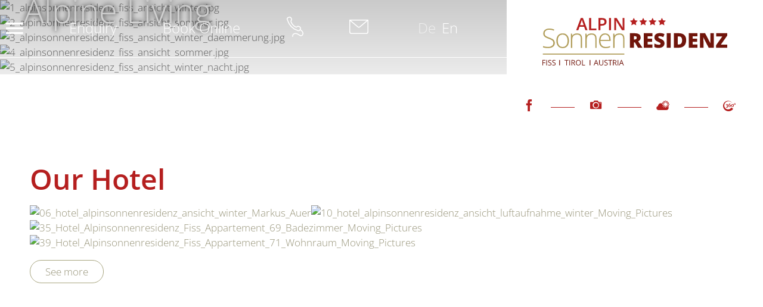

--- FILE ---
content_type: text/html; charset=utf-8
request_url: https://www.alpinsonnenresidenz.at/en/photo-galleries
body_size: 6983
content:
<!DOCTYPE html>
<html lang="en-GB">


<head>
	<meta name="viewport" content="width=device-width, initial-scale=1" />
		<link href="/images/favicon.png" rel="shortcut icon"/>
		<link href="https://fonts.tourismustraining.net/css2?family=Open+Sans:wght@300;400;600;700&display=swap" rel="stylesheet">
	<base href="https://www.alpinsonnenresidenz.at/" />
	<meta http-equiv="content-type" content="text/html; charset=utf-8" />
	<meta name="keywords" content="apartment fiss, holiday flat fiss, room fiss, accommodation fiss, holiday in fiss, alpinsonnenresidenz fiss, hiking vacation fiss, ski holiday fiss, children hotel fiss, hotel fiss," />
	<meta name="description" content="Spend fantastic holidays in one of our spacious &amp; modern apartments at our Hotel Alpinsonnenresidenz in Fiss. " />
	<title>Photo Galleries - Alpinsonnenresidenz | Apartments in Serfaus-Fiss-Ladis</title>
	<link href="https://www.alpinsonnenresidenz.at/de/bildergalerie-fiss" rel="alternate" hreflang="de-DE" />
	<link href="https://www.alpinsonnenresidenz.at/en/photo-galleries" rel="alternate" hreflang="en-GB" />
	<link href="/plugins/content/ilr/assets/ilr.css" rel="stylesheet" type="text/css" />
	<link href="/media/plg_system_jcepro/site/css/content.min.css?86aa0286b6232c4a5b58f892ce080277" rel="stylesheet" type="text/css" />
	<link href="/templates/responsive/css/template.css" rel="stylesheet" type="text/css" />
	<link href="/templates/responsive/iconia/style.css" rel="stylesheet" type="text/css" />
	<link href="/templates/responsive/css/animations.css" rel="stylesheet" type="text/css" />
	<link href="/plugins/system/magnificpopup/assets/magnific-popup.css" rel="stylesheet" media="print" onload="this.onload=null;this.media='all'" type="text/css" />
	<link href="/modules/mod_slider/assets/slick/slick.css" rel="stylesheet" type="text/css" />
	<link href="/plugins/content/gdprivacy/assets/styles.css" rel="stylesheet" media="print" onload="this.media='all';this.onload=null" type="text/css" />
	<style type="text/css">
.ccheadline{color:#a8a57f;}#ccmodal .ccbutton{background:#a8a57f;color:#fff;}#ccmodal input{accent-color:#a8a57f;}
	</style>
	<script src="/templates/responsive/js/jui/jquery.min.js?0075e27dcd4a3e9e95a92cb8447e57c0" type="text/javascript"></script>
	<script src="/templates/responsive/js/ui-engine.js" async="async" type="text/javascript"></script>
	<script src="/plugins/system/magnificpopup/assets/jquery.magnific-popup.min.js" defer="defer" type="text/javascript"></script>
	<script src="/modules/mod_slider/assets/slick/slick.min.js" type="text/javascript"></script>
	<script src="/plugins/content/gdprivacy/assets/gdprivacy.js" defer="defer" type="text/javascript"></script>
	<script type="text/javascript">

(function($) {
	$(document).ready(function() {
		$('.ilr-container').each(function(){
			$('a', this).magnificPopup({
				type:'image',
				gallery:{enabled:true}
			})
		});
	});
})(jQuery);(function($){ $(document).ready(function(){ $('.item-page').append('<a class="goback" href="javascript:window.history.back();">« previous</a>'); }); })(jQuery);
(function($){
	$(document).ready(function(){
		$('div.prFAqVrIcjefHzhQ').slick({"autoplaySpeed":5000,"speed":2000,"autoplay":true,"lazyLoad":"ondemand","pauseOnHover":true,"prevArrow":"<div class=\"slider-left browse-button\"><\/div>","nextArrow":"<div class=\"slider-right browse-button\"><\/div>","slidesToScroll":1,"slidesToShow":1,"arrows":true,"dots":true,"fade":false});
	});
})(jQuery);

(function($){
	$(document).ready(function(){
		$('div.xIKCMDEBJZQWTqoT').slick({"autoplaySpeed":5000,"speed":3000,"autoplay":true,"lazyLoad":"ondemand","pauseOnHover":false,"prevArrow":"<div class=\"slider-left browse-button\"><\/div>","nextArrow":"<div class=\"slider-right browse-button\"><\/div>","slidesToScroll":1,"slidesToShow":1,"arrows":true,"dots":false,"fade":true});
	});
})(jQuery);
window.GDPRIVACY_SETTINGS = {"PDLINK":"\/en\/data-protection","GDPRIVACY_PLEASE_ALLOW":"You must allow cookies of the following categories to view this content","COOKIE_SETTINGS":"Change cookie settings","CATEGORIES":{"required":"Required","features":"Features","statistics":"Statistics","marketing":"Marketing"},"CSM_DETECTED":true};
	</script>
	<link href="https://www.alpinsonnenresidenz.at/de/bildergalerie-fiss" rel="alternate" hreflang="x-default" />

</head>

<body class="sitebody">

	<div id="mainframe">

		<div id="top-container">
			<div id="top-helper">
				<div id="top" class="pagewidth">
					<div class="menu-toggle icon-burger menu-open"></div>
							<div class="moduletable anfragen optional">

		
			
<p><a href="/en/living/enquiry">Enquiry</a></p>
		</div>

			<div class="moduletable buchen optional">

		
			
<p><a href="/en/living/book-online">Book Online</a></p>
		</div>

			<div class="moduletable telefon">

		
			
<p><a href="tel:+4354766515" target="_blank" class="phone"><svg xmlns="http://www.w3.org/2000/svg" width="27.672" height="33.5" viewbox="0 0 27.672 33.5"><g transform="translate(-97.271 -264.797)"><path class="a" d="M104.746,271.186l-.171.2c-.531.608-.266,1.532.088,2.519a15.976,15.976,0,0,0,7.049,7.748,2.219,2.219,0,0,0,2.522.008l.194-.177a2.3,2.3,0,0,1,2.346-.618c.51.209.956.431,1.707.731a2.556,2.556,0,0,1,1.669,2.583,10.1,10.1,0,0,1-1.269,3.1c-.424.765-1.635,1-2.9.622-10.2-3.063-14.875-9.3-17.7-18.067-.406-1.258-.22-2.472.531-2.919a6.229,6.229,0,0,1,3.057-1.364,2.769,2.769,0,0,1,2.675,1.612c.263.487.425,1.057.651,1.559A2.454,2.454,0,0,1,104.746,271.186Z"></path><path class="a" d="M104.5,291.652c0-3.119,1.722-4.91,4.99-4.91,3.119,0,5.492,2.483,7.558,3.516,3.119,1.56,8.365-4.183.24-9.755" transform="translate(2.533 5.895)"></path></g></svg></a></p>
		</div>

			<div class="moduletable email">

		
			
<p><a href="mailto:info@alpinsonnenresidenz.at" target="_blank" class="email"><svg xmlns="http://www.w3.org/2000/svg" width="31.5" height="23.318" viewbox="0 0 31.5 23.318"><g transform="translate(-239.75 -270.75)"><path class="a" d="M270.5,271.5v19.091a2.735,2.735,0,0,1-2.727,2.727H243.227a2.735,2.735,0,0,1-2.727-2.727V271.5" transform="translate(0 0)"></path><path class="a" d="M270.5,271.5l-13.4,11.105a2.722,2.722,0,0,1-3.207,0L240.5,271.5Z" transform="translate(0 0)"></path><line class="b" x2="30" transform="translate(240.5 271.5)"></line></g></svg></a></p>
		</div>

	
					<div id="language"><div class="mod-languages language">

	<ul class="lang-inline">
						<li dir="ltr">
			<a href="/de/bildergalerie-fiss">
							De						</a>
			</li>
								<li class="lang-active" dir="ltr">
			<a href="/en/photo-galleries">
							En						</a>
			</li>
				</ul>

</div>
</div>
					<div id="logo"><a href="/en"><img src="/images/modules/logo-alpinsonnenresidenz.svg" alt="Logo Alpinsonnenresidenz" /></a></div>
				</div>
			</div>
			<nav>
				<div id="nav">
					<div id="nav-top">
						<div class="mod-languages language">

	<ul class="lang-inline">
						<li dir="ltr">
			<a href="/de/bildergalerie-fiss">
							De						</a>
			</li>
								<li class="lang-active" dir="ltr">
			<a href="/en/photo-galleries">
							En						</a>
			</li>
				</ul>

</div>

						<div class="menu-toggle icon-close menu-close">CLOSE</div>
					</div>
					<div id="mainmenu">
												<ul class="nav menu mainmenu mod-list">
<li class="item-524 default deeper parent"><a href="/en/" >Hotel</a><ul class="nav-child unstyled small"><li class="item-525"><a href="/en/hotel-alpinsonnenresidenz-fiss/our-philosophy" >Philosophy</a></li><li class="item-526"><a href="/en/hotel-alpinsonnenresidenz-fiss/inclusive-services" >Included Service</a></li><li class="item-527"><a href="/en/hotel-alpinsonnenresidenz-fiss/services" >Service</a></li><li class="item-528"><a href="/en/hotel-alpinsonnenresidenz-fiss/faq" >FAQ</a></li><li class="item-530"><a href="/en/hotel-alpinsonnenresidenz-fiss/location-arrival" >Location &amp; Arrival</a></li></ul></li><li class="item-532 deeper parent"><a href="/en/living" >Living</a><ul class="nav-child unstyled small"><li class="item-533"><a href="/en/living/apartments" >Apartments</a></li><li class="item-534"><a href="/en/living/wellness-en" >Wellness</a></li><li class="item-535"><a href="/en/living/prices-information" >Prices &amp; Information</a></li><li class="item-536"><a href="/en/living/enquiry" >Enquiry</a></li><li class="item-537"><a href="/en/living/direct-booking-benefits" >Direct Booking Benefits</a></li><li class="item-538"><a href="/en/living/book-online" >Book Online</a></li></ul></li><li class="item-539 deeper parent"><a href="/en/summer" >Summer</a><ul class="nav-child unstyled small"><li class="item-540"><a href="/en/summer/fun-for-kids-at-our-hotel" >Fun for Kids at our Hotel</a></li><li class="item-541"><a href="/en/summer/super-summer-card" >Super. Summer. Card.</a></li><li class="item-542"><a href="/en/summer/family-paradise" >Family Paradise</a></li><li class="item-543"><a href="/en/summer/hiking-vacation" >Hiking Vacation</a></li><li class="item-544"><a href="/en/summer/bike-vacation" >Bike Vacation</a></li><li class="item-545"><a href="/en/summer/outdoorsports" >Outdoorsports</a></li><li class="item-546"><a href="/en/summer/experiences-events" >Highlights &amp; Events</a></li></ul></li><li class="item-548 deeper parent"><a href="/en/winter-en" >Winter</a><ul class="nav-child unstyled small"><li class="item-549"><a href="/en/winter-en/hotel-ski-shuttle" >Hotel Ski Shuttle</a></li><li class="item-550"><a href="/en/winter-en/ski-and-boot-depot" >Ski and Boot Depot</a></li><li class="item-551"><a href="/en/winter-en/ski-area" >Ski Area</a></li><li class="item-552"><a href="/en/winter-en/fun-action" >Fun &amp; Action</a></li><li class="item-553"><a href="/en/winter-en/family-paradise-sfl" >Family Paradise SFL</a></li><li class="item-561"><a href="/en/winter-en/experience-enjoyment" >Experience &amp; Enjoy</a></li><li class="item-562"><a href="/en/winter-en/events-en" >Highlights &amp; Events</a></li></ul></li></ul>

					</div>
				</div>
			</nav>
		</div>
		<div id="top-spacer"></div>

		<header>
			<div id="header-container" class="animatedParent animateOnce">
				<div id="header" class="animated fadeIn">
										<div class="slickcontainer xIKCMDEBJZQWTqoT">
			<div class="slickitem">
				<img style="width:100%;height:auto;" data-lazy="images/header/hotel/1_alpinsonnenresidenz_fiss_ansicht_winter.jpg" alt="1_alpinsonnenresidenz_fiss_ansicht_winter.jpg" />
						</div>
			<div class="slickitem">
				<img style="width:100%;height:auto;" data-lazy="images/header/hotel/2_alpinsonnenresidenz_fiss_ansicht_sommer.jpg" alt="2_alpinsonnenresidenz_fiss_ansicht_sommer.jpg" />
						</div>
			<div class="slickitem">
				<img style="width:100%;height:auto;" data-lazy="images/header/hotel/3_alpinsonnenresidenz_fiss_ansicht_winter_daemmerung.jpg" alt="3_alpinsonnenresidenz_fiss_ansicht_winter_daemmerung.jpg" />
						</div>
			<div class="slickitem">
				<img style="width:100%;height:auto;" data-lazy="images/header/hotel/4_alpinsonnenresidenz_fiss_ansicht_sommer.jpg" alt="4_alpinsonnenresidenz_fiss_ansicht_sommer.jpg" />
						</div>
			<div class="slickitem">
				<img style="width:100%;height:auto;" data-lazy="images/header/hotel/5_alpinsonnenresidenz_fiss_ansicht_winter_nacht.jpg" alt="5_alpinsonnenresidenz_fiss_ansicht_winter_nacht.jpg" />
						</div>
	</div>

									</div>
				<div id="hbottom">
					<div id="overlay-helper"><div id="overlay">		<div class="moduletable">

		
			
<p>Alpine Living</p>
		</div>

	</div></div>
				</div>
			</div>
		</header>

		<main>
						<div id="media"><ul class="nav menu mod-list">
<li class="item-491"><a href="https://www.facebook.com/alpinsonnenresidenz" class=" icon-facebook" target="_blank" rel="noopener noreferrer">Facebook</a></li><li class="item-556 current active"><a href="/en/photo-galleries" class="icon-fotos">Photo Galleries</a></li><li class="item-557"><a href="/en/weather" class="icon-wetter">Weather</a></li><li class="item-563"><a href="https://v8a-moving-pictures.com/sonnenresidenz_fiss/index_en.html?nav_id=5640-141372&amp;hmdMobile=0.1&amp;autoRotateSpeed=5&amp;startMusic=no&amp;showVR=no" class="icon-panorama" target="_blank" rel="noopener noreferrer">360°</a></li></ul>
</div>
									<div id="content-container">
				<div id="content" class="content pagewidth">
										<section class="blog">






	
	<div class="items-intro-container">
		
		<div class="items-intro">
								<article class="animatedParent animateOnce item default">
			<div class="animatedParent animateOnce ">
			









<div class="article-content">

	<h1>
					Our Hotel			</h1>
	
<p><span class="ilr-container ilr-4"><span class="ilr-helper"><a href="/images/bildergalerie/hotel/06_hotel_alpinsonnenresidenz_ansicht_winter_Markus_Auer.jpg" target="_blank"><img width="410" height="273" src="/tmp/ip_thumbs/cbfc8ce2bcefafcd842d9a07f895b20b.webp" alt="06_hotel_alpinsonnenresidenz_ansicht_winter_Markus_Auer" title="06 Hotel Alpinsonnenresidenz Ansicht Winter Markus Auer"/></a><a href="/images/bildergalerie/hotel/10_hotel_alpinsonnenresidenz_ansicht_luftaufnahme_winter_Moving_Pictures.jpg" target="_blank"><img width="410" height="273" src="/tmp/ip_thumbs/4f527ec553b6bc33f2ae40b40f2d36a4.webp" alt="10_hotel_alpinsonnenresidenz_ansicht_luftaufnahme_winter_Moving_Pictures" title="10 Hotel Alpinsonnenresidenz Ansicht Luftaufnahme Winter Moving Pictures"/></a><a href="/images/bildergalerie/hotel/35_Hotel_Alpinsonnenresidenz_Fiss_Appartement_69_Badezimmer_Moving_Pictures.jpg" target="_blank"><img width="410" height="273" src="/tmp/ip_thumbs/21b7f0d567002fd515af051546e3cdef.webp" alt="35_Hotel_Alpinsonnenresidenz_Fiss_Appartement_69_Badezimmer_Moving_Pictures" title="35 Hotel Alpinsonnenresidenz Fiss Appartement 69 Badezimmer Moving Pictures"/></a><a href="/images/bildergalerie/hotel/39_Hotel_Alpinsonnenresidenz_Fiss_Appartement_71_Wohnraum_Moving_Pictures.jpg" target="_blank"><img width="410" height="273" src="/tmp/ip_thumbs/4caa3631ba27ec69fcf261f4d4ef7702.webp" alt="39_Hotel_Alpinsonnenresidenz_Fiss_Appartement_71_Wohnraum_Moving_Pictures" title="39 Hotel Alpinsonnenresidenz Fiss Appartement 71 Wohnraum Moving Pictures"/></a></span></span></p>

		<p class="readmore">
				<a href="/en/photo-galleries/286-our-hotel">
					See more</a>
		</p>


<div class="item-separator"></div>
</div>
			</div>
			</article>
								<article class="animatedParent animateOnce item default">
			<div class="animatedParent animateOnce ">
			









<div class="article-content">

	<h2>
					Vista from the Sunny Panoramic Balconies			</h2>
	
<p><span class="ilr-container ilr-4"><span class="ilr-helper"><a href="/images/bildergalerie/ausblick/05_Hotel_Alpinsonnenresidenz_Ausblick_Balkon_WI_Judith_Kathrein.jpg" target="_blank"><img width="410" height="273" src="/tmp/ip_thumbs/0d62086098af6b88688a754e3fca50b7.webp" alt="05_Hotel_Alpinsonnenresidenz_Ausblick_Balkon_WI_Judith_Kathrein" title="05 Hotel Alpinsonnenresidenz Ausblick Balkon Wi Judith Kathrein"/></a><a href="/images/bildergalerie/ausblick/07_Hotel_Alpinsonnenresidenz_Ausblick_Balkon_SO_Maria_Venier.jpg" target="_blank"><img width="410" height="273" src="/tmp/ip_thumbs/4ac02653696b73e5041873862103397b.webp" alt="07_Hotel_Alpinsonnenresidenz_Ausblick_Balkon_SO_Maria_Venier" title="07 Hotel Alpinsonnenresidenz Ausblick Balkon So Maria Venier"/></a><a href="/images/bildergalerie/ausblick/14_Hotel_Alpinsonnenresidenz_Ausblick_Balkon_SO_Maria_Venier.jpg" target="_blank"><img width="410" height="273" src="/tmp/ip_thumbs/da2c07d8d9b6386643b5bb3d7c511b5d.webp" alt="14_Hotel_Alpinsonnenresidenz_Ausblick_Balkon_SO_Maria_Venier" title="14 Hotel Alpinsonnenresidenz Ausblick Balkon So Maria Venier"/></a><a href="/images/bildergalerie/ausblick/15_Hotel_Alpinsonnenresidenz_Ausblick_Balkon_SO_Maria_Venier.jpg" target="_blank"><img width="410" height="273" src="/tmp/ip_thumbs/7aaa6771fd35e5127a61d8130e61bff1.webp" alt="15_Hotel_Alpinsonnenresidenz_Ausblick_Balkon_SO_Maria_Venier" title="15 Hotel Alpinsonnenresidenz Ausblick Balkon So Maria Venier"/></a></span></span></p>

		<p class="readmore">
				<a href="/en/photo-galleries/505-ausblick-sonnenpanoramabalkone-en-1">
					See more</a>
		</p>


<div class="item-separator"></div>
</div>
			</div>
			</article>
								<article class="animatedParent animateOnce item default">
			<div class="animatedParent animateOnce ">
			









<div class="article-content">

	<h2>
					Hotel Playground at Dreisonnenhof			</h2>
	
<p><span class="ilr-container ilr-4"><span class="ilr-helper"><a href="/images/bildergalerie/hotelkinderspielplatz/02_hotel_dreisonnenhof_spielplatz.jpg" target="_blank"><img width="410" height="273" src="/tmp/ip_thumbs/d2f6dd81a078f7414d5f8e40f2d662ed.webp" alt="02_hotel_dreisonnenhof_spielplatz" title="02 Hotel Dreisonnenhof Spielplatz"/></a><a href="/images/bildergalerie/hotelkinderspielplatz/05_hotel_dreisonnenhof_spielplatz.jpg" target="_blank"><img width="410" height="273" src="/tmp/ip_thumbs/8bdd54f1dc63dbee4822aff82084b530.webp" alt="05_hotel_dreisonnenhof_spielplatz" title="05 Hotel Dreisonnenhof Spielplatz"/></a><a href="/images/bildergalerie/hotelkinderspielplatz/07_hotel_dreisonnenhof_spielplatz.jpg" target="_blank"><img width="410" height="273" src="/tmp/ip_thumbs/e8ec2a70e4b358c6de107efd36ee98d9.webp" alt="07_hotel_dreisonnenhof_spielplatz" title="07 Hotel Dreisonnenhof Spielplatz"/></a><a href="/images/bildergalerie/hotelkinderspielplatz/12_hotel_dreisonnenhof_spielplatz.jpg" target="_blank"><img width="410" height="273" src="/tmp/ip_thumbs/8aede57385cc54dbcbd0a48b655c0862.webp" alt="12_hotel_dreisonnenhof_spielplatz" title="12 Hotel Dreisonnenhof Spielplatz"/></a></span></span></p>

		<p class="readmore">
				<a href="/en/photo-galleries/287-hotel-playground-at-dreisonnenhof">
					See more</a>
		</p>


<div class="item-separator"></div>
</div>
			</div>
			</article>
								<article class="animatedParent animateOnce item default">
			<div class="animatedParent animateOnce ">
			









<div class="article-content">

	<h2>
					Wellness in the Dreisonnenhof			</h2>
	
<p><span class="ilr-container ilr-4"><span class="ilr-helper"><a href="/images/bildergalerie/wellness/05_hotel_dreisonnenhof_fiss_wellness_moving_pictures.jpg" target="_blank"><img width="410" height="273" src="/tmp/ip_thumbs/ebb50869e8bb83cda92236877e4ded68.webp" alt="05_hotel_dreisonnenhof_fiss_wellness_moving_pictures" title="05 Hotel Dreisonnenhof Fiss Wellness Moving Pictures"/></a><a href="/images/bildergalerie/wellness/08_hotel_dreisonnenhof_fiss_wellness_moving_pictures.jpg" target="_blank"><img width="410" height="273" src="/tmp/ip_thumbs/da28bf5da1a66034aaccfd0bf8e6aa94.webp" alt="08_hotel_dreisonnenhof_fiss_wellness_moving_pictures" title="08 Hotel Dreisonnenhof Fiss Wellness Moving Pictures"/></a><a href="/images/bildergalerie/wellness/09_hotel_dreisonnenhof_fiss_wellness_moving_pictures.jpg" target="_blank"><img width="410" height="273" src="/tmp/ip_thumbs/0edab366c6693472d4b1de778a8f2dc4.webp" alt="09_hotel_dreisonnenhof_fiss_wellness_moving_pictures" title="09 Hotel Dreisonnenhof Fiss Wellness Moving Pictures"/></a><a href="/images/bildergalerie/wellness/11_hotel_dreisonnenhof_fiss_wellness_moving_pictures.jpg" target="_blank"><img width="410" height="273" src="/tmp/ip_thumbs/39834031f4a981cf024923f4c16dca4f.webp" alt="11_hotel_dreisonnenhof_fiss_wellness_moving_pictures" title="11 Hotel Dreisonnenhof Fiss Wellness Moving Pictures"/></a></span></span></p>

		<p class="readmore">
				<a href="/en/photo-galleries/414-wellness-in-the-dreisonnenhof">
					See more</a>
		</p>


<div class="item-separator"></div>
</div>
			</div>
			</article>
								<article class="animatedParent animateOnce item default">
			<div class="animatedParent animateOnce ">
			









<div class="article-content">

	<h2>
					Summer Impressions			</h2>
	
<p><span class="ilr-container ilr-4"><span class="ilr-helper"><a href="/images/bildergalerie/sommer/5_Gold-Cache-Hoegsee_Serfaus-Fiss-Ladis-Marketing-GmbH_Kirschner-Andreas.jpg" target="_blank"><img width="410" height="273" src="/tmp/ip_thumbs/0311296adc0e0a096e457ead0c70b204.webp" alt="5_Gold-Cache-Hoegsee_Serfaus-Fiss-Ladis-Marketing-GmbH_Kirschner-Andreas" title="5 Gold Cache Hoegsee Serfaus Fiss Ladis Marketing Gmbh Kirschner Andreas"/></a><a href="/images/bildergalerie/sommer/Gold-Cache-Hoegsee_Serfaus-Fiss-Ladis-Marketing-GmbH_Kirschner-Andreas_Serfaus.jpg" target="_blank"><img width="410" height="273" src="/tmp/ip_thumbs/067f3bf1d01e81b72fdf4d93dc9ffab7.webp" alt="Gold-Cache-Hoegsee_Serfaus-Fiss-Ladis-Marketing-GmbH_Kirschner-Andreas_Serfaus" title="Gold Cache Hoegsee Serfaus Fiss Ladis Marketing Gmbh Kirschner Andreas Serfaus"/></a><a href="/images/bildergalerie/sommer/Segway-Trekking_Serfaus-Fiss-Ladis-Marketing-GmbH_Foto-Mayer.jpg" target="_blank"><img width="410" height="273" src="/tmp/ip_thumbs/01f8f373c505e1fb5bc76707af9ee633.webp" alt="Segway-Trekking_Serfaus-Fiss-Ladis-Marketing-GmbH_Foto-Mayer" title="Segway Trekking Serfaus Fiss Ladis Marketing Gmbh Foto Mayer"/></a><a href="/images/bildergalerie/sommer/Sommer-Images-Familie_Serfaus-Fiss-Ladis-Marketing-GmbH_Zangerl-Daniel_Keine-Ortsangabe-1.jpg" target="_blank"><img width="410" height="273" src="/tmp/ip_thumbs/37878ba1746efd79a658103007a3d3d6.webp" alt="Sommer-Images-Familie_Serfaus-Fiss-Ladis-Marketing-GmbH_Zangerl-Daniel_Keine-Ortsangabe-1" title="Sommer Images Familie Serfaus Fiss Ladis Marketing Gmbh Zangerl Daniel Keine Ortsangabe 1"/></a></span></span></p>

		<p class="readmore">
				<a href="/en/photo-galleries/289-summer-impressions">
					See more</a>
		</p>


<div class="item-separator"></div>
</div>
			</div>
			</article>
								<article class="animatedParent animateOnce item default">
			<div class="animatedParent animateOnce ">
			









<div class="article-content">

	<h2>
					Winter Magic			</h2>
	
<p><span class="ilr-container ilr-4"><span class="ilr-helper"><a href="/images/bildergalerie/winter/2_skidepot_tvb_serfaus_fiss_ladis_Bergbahnen_Fiss-Ladis_Andreas_Kirschner.jpg" target="_blank"><img width="410" height="273" src="/tmp/ip_thumbs/dcc0ff837ed6132a01e9916187762128.webp" alt="2_skidepot_tvb_serfaus_fiss_ladis_Bergbahnen_Fiss-Ladis_Andreas_Kirschner" title="2 Skidepot Tvb Serfaus Fiss Ladis Bergbahnen Fiss Ladis Andreas Kirschner"/></a><a href="/images/bildergalerie/winter/3_Bertas-Indianerland_Serfaus-Fiss-Ladis-Marketing-GmbH_Waldegger_Christian_Fiss.jpg" target="_blank"><img width="410" height="273" src="/tmp/ip_thumbs/36b8c581147e931a7e5e462968ba02df.webp" alt="3_Bertas-Indianerland_Serfaus-Fiss-Ladis-Marketing-GmbH_Waldegger_Christian_Fiss" title="3 Bertas Indianerland Serfaus Fiss Ladis Marketing Gmbh Waldegger Christian Fiss"/></a><a href="/images/bildergalerie/winter/Serfaus_Tirol-Werbung_Mallaun-Josef_Serfaus.jpg" target="_blank"><img width="410" height="273" src="/tmp/ip_thumbs/8fed7dd4107666ca3a4211e661c4040f.webp" alt="Serfaus_Tirol-Werbung_Mallaun-Josef_Serfaus" title="Serfaus Tirol Werbung Mallaun Josef Serfaus"/></a><a href="/images/bildergalerie/winter/Skifahren_Serfaus-Fiss-Ladis-Marketing-GmbH_Kirschner-Andreas.jpg" target="_blank"><img width="410" height="273" src="/tmp/ip_thumbs/5c24e01f604281102191bf6be01146be.webp" alt="Skifahren_Serfaus-Fiss-Ladis-Marketing-GmbH_Kirschner-Andreas" title="Skifahren Serfaus Fiss Ladis Marketing Gmbh Kirschner Andreas"/></a></span></span></p>

		<p class="readmore">
				<a href="/en/photo-galleries/290-winter-magic">
					See more</a>
		</p>


<div class="item-separator"></div>
</div>
			</div>
			</article>
				</div>
	</div>





</section>

				</div>
			</div>

						<div id="shortcutmodules-container" class="animatedParent animateOnce">
				<div id="shortcutmodules" class="animated fadeInUp">
				    <div>
				        		<div class="moduletable">
			<div class="overlay" style="background-image: url('/images/shortcuts/allgemein/Unsere_Appartements.jpg');"></div>
			<div class="module-wrapper">
								<div class="module-heading"><h3>Our apartments</h3></div>
								<div class="module-content">
				
<p><a href="/en/living/apartments">Highest level of living comfort</a></p>				</div>
			</div>
		</div>
			<div class="moduletable">
			<div class="overlay" style="background-image: url('/images/shortcuts/allgemein/Wellness.jpg');"></div>
			<div class="module-wrapper">
								<div class="module-heading"><h3>Wellness</h3></div>
								<div class="module-content">
				
<p><a href="/en/living/wellness-en">An island of relaxation</a></p>				</div>
			</div>
		</div>
			<div class="moduletable">
			<div class="overlay" style="background-image: url('/images/shortcuts/allgemein/Inklusivleistungen.jpg');"></div>
			<div class="module-wrapper">
								<div class="module-heading"><h3>Included Service</h3></div>
								<div class="module-content">
				
<p><a href="/en/hotel-alpinsonnenresidenz-fiss/inclusive-services">Enjoy your vacation</a></p>				</div>
			</div>
		</div>
			<div class="moduletable">
			<div class="overlay" style="background-image: url('/images/shortcuts/allgemein/Ueberraschungs-Service_Pixabay_RitaE.jpg');"></div>
			<div class="module-wrapper">
								<div class="module-heading"><h3>Service</h3></div>
								<div class="module-content">
				
<p><a href="/en/hotel-alpinsonnenresidenz-fiss/services">Let yourself be pampered</a></p>				</div>
			</div>
		</div>
			<div class="moduletable">
			<div class="overlay" style="background-image: url('/images/shortcuts/allgemein/online_buchen_pixabay_Edeltravel.jpg');"></div>
			<div class="module-wrapper">
								<div class="module-heading"><h3>Book Online</h3></div>
								<div class="module-content">
				
<p><a href="/en/living/book-online">Best price guarantee for direct bookings</a></p>				</div>
			</div>
		</div>
	
				    </div>
				</div>
			</div>
			
						<div id="slider-container" class="animatedParent animateOnce">
				<div id="slider" class="pagewidth animated fadeInUp" >
							<div class="moduletable">
							<h3>Our Apartments & Rooms</h3>
						<div class="slickcontainer prFAqVrIcjefHzhQ">
	</div>
		</div>
	
				</div>
			</div>
			
						<div id="kontakt-container" class="animatedParent animateOnce">
				<div id="kontakt" class="pagewidth animated fadeInUp">
					<div id="address">		<div class="moduletable">

		
			
<p><img src="/images/modules/logo-alpinsonnenresidenz.svg" alt="logo alpinsonnenresidenz" width="387" height="100" /></p>
<p>&nbsp;</p>
<p>Triflweg 1</p>
<p>6533 Fiss</p>
<p>Tyrol | Austria</p>
<p>&nbsp;</p>
<p><a href="tel:+43%205476%206515" target="_blank">+43 5476 6515</a></p>
<p><a href="mailto:info@alpinsonnenresidenz.at?subject=Anfrage%20%C3%BCber%20www.alpinsonnenresidenz.at" target="_blank">info@alpinsonnenresidenz.at</a></p>
<p class="readmore"><a href="/en/hotel-alpinsonnenresidenz-fiss/location-arrival">Arrival</a></p>
		</div>

	</div>
					<div id="map">
<div class="ccreconsider">You must allow cookies of the following categories to view this content: Features <a class="cccookiesettings">Change cookie settings</a></div></div>
				</div>
			</div>
			
						<div id="partner-container" class="animatedParent animateOnce">
				<div id="partner" class="pagewidth animated fadeInUp">
							<div class="moduletable titel">

		
			
<p>Do you already know</p>
<p>our partner company:</p>
		</div>

			<div class="moduletable partnerbetrieb">

		
			
<p><a href="https://www.dreisonnenhof.at/en" target="_blank" rel="noopener"><img src="/images/modules/logo-dreisonnenhof.svg" alt="logo alpinsonnenresidenz" width="267" height="100" /></a><img alt="" id="__mce_tmp" /></p>
		</div>

	
				</div>
			</div>
			
		</main>

		<footer>
			<div id="footer-container" class="animatedParent animateOnce">
				<div id="footer" class="pagewidth animated fadeInUp" >
							<div class="moduletable infos">
							<h3>Important Links</h3>
						<ul class="nav menu mod-list">
<li class="item-580"><a href="/en/hotel-alpinsonnenresidenz-fiss/location-arrival" >Location &amp; arrival</a></li><li class="item-581"><a href="/en/living/enquiry" >Enquiry</a></li><li class="item-583"><a href="/en/living/book-online" >Book Online</a></li><li class="item-584"><a href="https://v8a-moving-pictures.com/sonnenresidenz_fiss/index_en.html?nav_id=5640-141372&amp;hmdMobile=0.1&amp;autoRotateSpeed=5&amp;startMusic=no&amp;showVR=no" target="_blank" rel="noopener noreferrer">360° panorama</a></li><li class="item-586"><a href="/en/weekly-programme-sfl" >Weekly Programme SFL</a></li><li class="item-589"><a href="/en/all-weather-excursions" >All-Weather &amp; Excursions</a></li></ul>
		</div>
			<div class="moduletable infos">
							<h3>Useful</h3>
						<ul class="nav menu mod-list">
<li class="item-587"><a href="/en/newsletteranmeldung-en" >Newsletter</a></li><li class="item-579"><a href="/en/cancellation-policy" >Cancellation Policy</a></li><li class="item-558"><a href="/en/imprint" >Imprint</a></li><li class="item-559"><a href="/en/data-protection" >Data Protection</a></li><li class="item-560"><a href="#" class="cccookiesettings">Cookie Settings</a></li><li class="item-683"><a href="/en/summer-prize-draw" >Summer Prize Draw</a></li></ul>
		</div>
			<div class="moduletable web20">
							<h3>Guest reviews</h3>
						<ul class="nav menu mod-list">
<li class="item-470"><a href="https://www.facebook.com/alpinsonnenresidenz" class="icon-facebook" target="_blank" rel="noopener noreferrer">Facebook</a></li><li class="item-554"><a href="/en/holidaycheck-en" class="icon-holidaycheck">Holidaycheck</a></li><li class="item-555"><a href="/en/tripadvisor-en" class="icon-tripadvisor">Tripadvisor</a></li></ul>
		</div>
	
				</div>
			</div>
			<div class="animatedParent animateOnce">
				<div id="logos-container" class="animated fadeInUp">
					<div id="logos">
						
<p><a href="https://www.serfaus-fiss-ladis.at/en" target="_blank" rel="noopener"><img src="/images/logos/Serfaus-Fiss-Ladis_Logo.svg" alt="Serfaus Fiss Ladis Logo" width="140" height="76" /></a></p>
					</div>
				</div>
			</div>
		</footer>

	</div>
	<script type="text/javascript" src="/templates/responsive/js/css3-animate-it.js"></script>
	
<!-- Global site tag (gtag.js) - Google Analytics -->
<script async src="https://www.googletagmanager.com/gtag/js?id=G-75MXS7KX66"></script>
<script>
  window.dataLayer = window.dataLayer || [];
  function gtag(){dataLayer.push(arguments);}
  gtag('consent', 'default', {
    'ad_storage': 'denied',
    'analytics_storage': 'denied',
    'functionality_storage': 'denied',
    'personalization_storage': 'denied',
    'security_storage': 'denied'
  });
  gtag('js', new Date());
  gtag('config', 'G-75MXS7KX66');
  gtag('consent', 'update', {
    
    
    
  });
</script>
<div id="ccmodal-container" style="opacity:0;visibility:hidden;">
	<div id="ccmodal">
		<div class="ccintrocontainer">
						<div class="ccimage"><img src="plugins/content/gdprivacy/img/neutral.png" alt /></div>
						<div class="ccintro">
				<div class="ccheadline">We use cookies</div>
				To ensure this website is correctly displayed, we use the help of cookies. Some are required for website functionality, while others allow us to collect anonymous user statistics. For more detailed information, please read our <a class="ccpdlink" href="/en/data-protection">privacy policy</a>.
			</div>
		</div>
		<div class="ccsettings">
			<div class="cciallow">I allow cookies for the following purposes:</div>
			<input type="checkbox" id="cc-required" name="required" disabled checked/>
			<label for="cc-required">Required</label>
							<input type="checkbox" id="cc-features" name="features" />
				<label for="cc-features">Features</label>
							<input type="checkbox" id="cc-statistics" name="statistics" />
				<label for="cc-statistics">Statistics</label>
							<input type="checkbox" id="cc-marketing" name="marketing" />
				<label for="cc-marketing">Marketing</label>
						<button class="ccsaveprefs ccbutton">Save</button>
		</div>
		<div class="ccbuttons">
			<button class="ccaccept ccbutton">Accept all cookies</button>
			<button class="ccdeny ccbutton">Deny</button>
			<button class="ccsetprefs ccbutton">Settings</button>
		</div>
	</div>
</div>
</body>

</html>

--- FILE ---
content_type: text/css
request_url: https://www.alpinsonnenresidenz.at/templates/responsive/css/template.css
body_size: 6301
content:
/** global / resets **/

* {	padding:0; margin:0; }
ul { list-style-type:none; }
#slider ul:not([class]) li,
.mceContentBody ul li,
.content ul:not([class]) li { position:relative; padding-left:40px; }
#slider ul:not([class]) li:before,
.mceContentBody ul li:before,
.content ul:not([class]) li:before {
	content:'';
	position:absolute;
	left:0;
	top:13px;
	transform:translateY(-50%);
	border-bottom:1px solid #a40c16;
	width:30px;
}
#slider ul:not([class]) li:before {
	border-bottom-color:#fff;
}
img {	border:0;}
iframe { border:0;}
b, strong { font-weight:400; color:#696969;}
.highlight b, .highlight strong { color:#ddd; }
a { text-decoration:none; }
/* body, h1, h2, span, font, td, a { */

.rsform-block input,
.rsform-block select,
body {
	font:300 17px/1.5em Open Sans, sans-serif;
	font-weight:300;
	color:#696969;
	background:#fff;
}

/** for content editing **/

#slider a,
.readmore a,
.cbutton {
	display:inline-block;
	color:#A8A57F;
	padding:10px 25px;
	font:300 17px/1em Open Sans;
	margin-right:5px; margin-bottom:5px;
	border-radius:999px;
	border:1px solid #A8A57F;
	transition:all 0.2s;
}

.buchen.cbutton {
	color:#fff;
	border:0;
	background:#A8A57F;
}

#slider a:hover,
.readmore a:hover,
.cbutton:hover {
	font-weight:600;
}

.bild-links {
	position:relative;
	top:4px; 
	float:left;
	margin-right:15px;
}

.bild-rechts {
	position:relative;
	top:4px; 
	float:right;
	margin-left:15px;
}

.responsive-wetter iframe,
.responsive-video iframe {
	position: absolute;
	top: 0;
	left: 0;
	bottom:0;
	right:0;
	width:100% !important;
	height:100% !important;
}

.responsive-wetter,
.responsive-video {
	position: relative;
	padding-bottom: 56.25%;
	padding-top: 0px;
	height: 0;
	overflow: hidden;
}

.responsive-wetter {
	padding-bottom: calc(18% + 200px) ;
}

.preise {
	border-collapse:separate;
	border-spacing:10px;
	margin:0 -10px;
	width:calc(100% + 20px);
}

.preise th,
.preise-kopf,
.preise-zelle,
.preise-zeile {
	font-weight:bold;
	text-transform:uppercase;
	letter-spacing:5px;
}

tr.preise-kopf th.st-head-row {
	padding-top:10px;
}

.preise th.st-head-row {
	padding:5px 0;
}

table.preise td {
	border-bottom:1px solid #E5E5E5;
	padding:6px 6px;
}
.preise .preise-kopf td {
	color:#313131;
	border-bottom: 2px solid #313131;
}

a.bild-links, a.bild-rechts {
	margin:0;
}

a.bild-links span.zoomin-img {
	right:18px !important;
	bottom:-1px !important;
}

a.bild-rechts span.zoomin-img {
	bottom:-1px !important;
}

.clr {
	clear:both;
}

.outline { display:none; }

.mceContentBody a,
.content a {
	color:#979479;
}

form#userForm fieldset legend,
h1 {
	color: #b51f1f;
	font:600 48px/1em Open Sans;
	margin-bottom:20px;
}

.rsform-block[class*="-heading"],
.highlight h1,
h2 {
	position:relative;
	color:#313131;
	font:400 28px/1em Open Sans;
	margin-bottom:20px;
}

h3 {
	color: #a40c16;
	font:300 24px/1em Open Sans;
	margin-bottom:30px;
	position:relative;
	padding-bottom:25px;
}

#slider h3:after,
#content h3:after {
	content:'';display:block;
	position:absolute;
	bottom:0;
	left:0;
	width:40px;
	border-bottom:1px solid #5c0c0a;
}


/*** Mainmenu ***/

#top-container {
	z-index:3;
	position:fixed; left:0; top:0; right:0;
	transition:all 0.2s;
}

#top-helper {
	position:relative;
	border-bottom:1px solid #fff;
	padding-left:10px;
}


.a { transition:all 0.2s; }

.phone .a, .email .a {fill:none;stroke:#fff;stroke-linecap:round;stroke-linejoin:round;stroke-width:1.5px;}

.menuopen .a,
.sticky .a { stroke:#A8A57F; }

#top {
	position:relative;
	display:flex;
	align-items:center;
	justify-content:space-between;
	z-index:1;
}
.menuopen,
.sticky { background:rgb(255 255 255 / 0.95); box-shadow:0 0 8px rgba(0,0,0,0.3); }

#top a {
	color:#fff;
	font-size:24px;
}

.menuopen #top a,
.sticky #top a { color:#A8A57F; }

#logo {
	background:#fff;
	padding:30px 60px;
	margin-bottom:-50px;
	transition:all 0.2s;
}

#logo img {
	height:80px; width:auto;
	transition:all 0.2s;
}

.menuopen #logo,
.sticky #logo { margin-bottom:0;padding:5px 10px 0; background:transparent; }
.menuopen #logo img,
.sticky #logo img { height:60px; }

.menu-toggle {
	font:300 22px Open Sans;
	text-transform:uppercase;
	color: #fff;
	cursor:pointer;
	white-space:nowrap;
}

.menu-toggle:before { font-size:28px;position:relative; top:2px; color:#fff; }

.menuopen .menu-toggle:before,
.sticky .menu-toggle:before { color:#A8A57F; }

.menuopen .menu-toggle.menu-open:before { content:'\e158'; }

/* nav { position:relative;} */
#mainmenu .menu-toggle:before,
#mainmenu .menu-toggle {
	text-transform:none;
	color:#fff;
}

#nav {
	position:relative;
	display:none;
	background:#A8A57F;
	z-index:1;
	padding:20px 20px 0;
	overflow:auto;
	max-height:100vh;
	box-sizing:border-box;
}

#nav:before {
	content:'';
	display:block;
	position:absolute;top:0;left:0;right:0;
	height:8px;
	background:linear-gradient(to bottom, rgb(0 0 0 / 0.1), rgb(0 0 0 / 0));
}

@media screen and (max-width:625px) {
	#mainmenu { margin:20px 0 0; }
	#nav { z-index:3; }
}

#nav-top {
	display:none;
	justify-content:space-between;
}

#nav-top .language {
	font-size:24px;
}

#nav-top .language a { color:rgb(255 255 255 / 0.8); }
#nav-top .language li {
	margin-right:10px;
}

#nav-top .lang-active a { color:#fff; }

#nav-top .menu-toggle:before,
#nav-top .menu-toggle { color:#fff; text-transform:none; font-size:22px; margin-right:10px; }

#mainmenu {
	position:relative;
}

#mainmenu a {
	color:rgb(255 255 255 / 0.8);
}

#mainmenu > ul {
	display:flex;
	flex-wrap:wrap;
	justify-content:center;
	margin:0 -10px;
}

/*.menu-back { display:none; margin:auto; width:max-content;}
.submenu-open .menu-back { display:block; font-weight:normal; }
.mainmenu .submenu { display:none; }
.submenu-open li.open .submenu { display:block; }
.submenu-open > ul > li:not(.open) { display:none; }

.submenu > ul {	display:flex; flex-wrap:wrap; }
.submenu > ul > li { margin:0 10px 20px; }
#mainmenu .mainmenu .open > a { text-align:center; margin:20px 0; font:32px Open Sans; color:#fff; white-space:normal; cursor:default; }
.submenu > ul > li > a { font:22px/1.5em Open Sans; }*/

#mainmenu > ul > li {
	position:relative;
	margin:0 10px 20px;
}

.mainmenu > li > a {
	display:block;
	font:26px/40px Open Sans;
	white-space:nowrap;
	transition:all 0.2s;
}

#mainmenu .submenu ul > li > a {
	white-space:nowrap;
}

#mainmenu > ul > li.active > a,
#mainmenu > ul > li:hover > a {
	color:#fff;
}

#mainmenu .submenu ul > li > a {
	position:relative;
	white-space:nowrap;
	font-size:18px;
	font-weight:400;
	line-height:2em;
	color:rgb(255 255 255 / 0.8);
	padding-left:50px;
	transition:all 0.2s;
}

#mainmenu .submenu ul > li > a:before {
	content:'';
	position:absolute;
	left:0;
	top:50%;
	transform:translateY(-50%);
	border-bottom:1px solid rgb(255 255 255 / 0.8);
	width:30px;
	transition:all 0.2s;
}

#mainmenu .submenu ul > li.active > a,
#mainmenu .submenu ul > li > a:hover {
	color:#fff;
}

#mainmenu .submenu ul > li.active > a:before,
#mainmenu .submenu ul > li > a:hover:before {
	width:40px;
}

/*** Language ***/

.language ul {
	display:flex;
}

#language li {
	margin:0 5px;
}

#language a {
	opacity:.6;
}

#language li.lang-active a { opacity:1; }

/*** Layout ***/

.sitebody {
}

.pagewidth {
	max-width:1440px;
	margin:auto;
}

.fullwidth #content.pagewidth {
	max-width:none;
	margin-left:10px;
	margin-right:10px;
}

.fullwidth h1 {
	text-align:center;
}

#mainframe {
	overflow:hidden;
}

#header-container {
	position:relative;
	max-height: 800px;
	overflow: hidden;
	display: flex;
	align-items: center;
}

#header-container:after {
	position:absolute;top:0;left:0;right:0;
	height:200px;
	background:linear-gradient(to bottom, rgb(0 0 0 / 0.21), rgb(0 0 0 / 0));
	content:'';
}

#header {
    width: 100%;
}

.browse-button { cursor:pointer; height:60px; line-height:60px; z-index:1; text-shadow:0 0 4px rgba(0,0,0,0.5);}
.slider-left:before { content:'\e15b';font-family:Iconia; font-size:60px; }
.slider-right:before { content:'\e15c';font-family:Iconia; font-size:60px; }

#header-container .slider-left { position:absolute; left:0px; top:calc(50% - 50px); color:#fff; }
#header-container .slider-right { position:absolute; right:0px; top:calc(50% - 50px); color:#fff; }

/*** Header full vp ***/

.vpheader #header-container { height:100vh; max-height:none; }
.vpheader #header { align-self:stretch; }
.vpheader .slickcontainer,
.vpheader .slick-list,
.vpheader .slick-track { height:100%; }
.vpheader .slick-slide img { height:100% !important; object-fit:cover; object-position:center; }

#overlay-helper {
	position:absolute;
}

#hbottom {
	position:absolute;
	left:0;right:0;bottom:0;
}

#overlay {
	position:absolute;
	bottom:40px;
	width:max-content;
	font:300 56px/1em Open Sans;
	color:#fff;
	text-shadow:0 0 8px #000;
	padding:40px;
}

#overlay:after {
	position:absolute;
	bottom:0;
	left:0;
	content:'';display:block;
	width:60%;
	border-bottom:1px solid #fff;
}

/* closedSymbol: '&#9658;'
openedSymbol: '&#9660;' */

#media {
	display:flex;
	justify-content:flex-end;
	padding:40px 40px 0;
}

#media ul {
	display:flex;
	margin-right:-60px;
}

#media ul li {
	margin:0 60px 0 20px;
	position:relative;
}

#media ul li:not(:last-of-type):after {
	content:'';
	position:absolute;
	right:-60px;
	top:calc(50% - 1px);
	width:40px;
	border-bottom: 1px solid #b51f1f;
}

#media a {
	display:block;
	font-size:22px;
	color: #b51f1f;
}

#media a[class*="icon"],
#media a[class*="icon"]:before {
	display:block;
	width:32px;
	height:32px;
	overflow:hidden;
	text-align:center;
}

/*** Tagsmenu ***/

#tagsmenu {
	text-align:center;
}

#tagsmenu ul {
	display:flex;
	justify-content:center;
	flex-wrap:wrap;
}

#tagsmenu a {
	display:block;
	border:1px solid #A8A57F;
	padding:10px 20px;
	margin:0 10px 10px;
	color:#A8A57F;
	font-size:20px;
	border-radius:999px;
	transition:all 0.2s;
}

#tagsmenu .active a,
#tagsmenu a:hover {
	font-weight:bold;
}

/*** Content ***/


#content-container {
	padding:40px 10px 0;
	margin-bottom:40px;
}

#content {
}

/*** Shortcutmodules ***/

#shortcutmodules h1 {
	text-align:center;
	margin-bottom:40px;
}

#shortcutmodules h3 {
	color:#fff;
	display:inline-block;
	font:36px/1em Open Sans;
	margin:0;
	position:relative;
	z-index:0;
	margin-bottom:20px;
}

#shortcutmodules h3:after {
	content:'';display:block;
	position:absolute;
	bottom:0;
	width:40px;
	border-bottom:1px solid #fff;
}

#shortcutmodules p,
#shortcutmodules a {
	font:20px/1.2em Open Sans;
}

#shortcutmodules > div {
	display:flex;
	flex-wrap:wrap;
}

#shortcutmodules .moduletable {
	display:flex;
	align-items:flex-end;
	position:relative;
	width:20%;
	min-height:300px;
	background-size:cover;
	background-position:50% 50%;
	overflow:hidden;
	text-shadow:0 0 8px #000;
}

#shortcutmodules .moduletable.linked {
	cursor:pointer;
}

@media screen and (max-width:1800px) {
	#shortcutmodules .moduletable { width:50%; }
	#shortcutmodules .moduletable:nth-of-type(5n+3), 
	#shortcutmodules .moduletable:nth-of-type(5n+4),
	#shortcutmodules .moduletable:nth-of-type(5n+5) { width:33.33%; }
}

@media screen and (max-width:900px) {
	#shortcutmodules .moduletable { width:50%; }
	#shortcutmodules .moduletable:nth-of-type(5n+3) { width:100%; }
	#shortcutmodules .moduletable:nth-of-type(5n+4),
	#shortcutmodules .moduletable:nth-of-type(5n+5) { width:50%; }
}

@media screen and (max-width:768px) {
	#shortcutmodules .moduletable { width:100% !important; margin-right:0 !important; }
}

#shortcutmodules .overlay {
	position:absolute;top:0;left:0;right:0;bottom:0;
	background-size:cover;
	background-position:50%;
/* 	transition:all 0.5s; */
}

#shortcutmodules .overlay:before {
	content:'';
	display:block;
	position:absolute;
	top:0;
	left:0;
	right:0;
	bottom:0;
	background: rgb(168 165 127 / .3);
	/* 	background:rgba(34, 34, 34, 0.2);
	background:linear-gradient(to top, rgba(0, 0, 0, 0.55), rgba(255, 255, 255, 0)); */
	transition:all 0.2s;
}

#shortcutmodules .moduletable:hover .overlay:before {
	background:rgb(181 31 31 / 0.7);
}

/* #shortcutmodules .moduletable:hover .overlay,
#shortcutmodules .moduletable:focus .overlay {
	transform:scale(1.1);
}
 */
#shortcutmodules .module-wrapper {
	position:relative;
	padding:30px;
}

#shortcutmodules .module-content {
	font:normal 32px Baskervville;
	color:#fff;
}

#shortcutmodules .moduletable.linked {
	cursor:pointer;
}

#shortcutmodules a {
	color:#fff;
}


/***  Slider ***/

#slider-container {
	padding:40px 10px 0;
	margin-bottom:80px;
}

#slider {
	padding:20px 0;
}

#slider .moduletable > h3 {
	font:600 48px/1em Open Sans;
	max-width:80%;
	margin:0 auto 40px;
}

#slider .slick-track {
	display:flex;
}
#slider .slick-slide {
	height: auto;
}

#slider .slickcontainer {
	margin:-10px;
}

#slider .slickitem {
	/* box-shadow:3px 3px 12px rgba(0,0,0,0.3); */
	margin:10px;
	display:flex;
	align-items:stretch;
}

#slider .image-intro {
	width:65%;
	flex-shrink:0;
	background-position:50%;
	background-size:cover;
	background-repeat:no-repeat;
}
#slider .image-intro:before {
	content:'';
	display:inline-block;
	padding-top:80%;
}

#slider .item-text {
	display:flex;
	padding:40px;
	margin:40px 0 40px -40px;
	background:#484848;
	color:#BABABA;
}

#slider .slickitem h2 {
	color:#fff;
}

#slider .slickitem h3 {
	color:#fff;
	font-weight:300;
	font-size:19px;
	margin-bottom:20px;
}
#slider .slickitem h3:after { border-color:#BABABA; }

#slider .slickitem img {
	width:100%;
	height:auto;
}

#slider .slickitem strong {
	font-weight:300;
	font-size:28px;
	display:inline-block; margin:0.5em 0;
}

#slider .browse-button {
	display:flex;
	justify-content:center;
	align-items:center;
	position:absolute;
	top:50%;
	margin-top:-60px;
	z-index:1;
	border-radius:999px;
	opacity:0.75;
	transition:all 0.2s;
}

#slider .browse-button:hover {
	opacity:1;
}

#slider .browse-button:before {
	font-family:Iconia;
	font-size:72px;
	line-height:1em;
	content:'\e15b';
	color:#A8A481;
	text-shadow:none;
}
#slider .slider-right:before {
	content:'\e15c';
}

#slider .slider-left {
	left:-100px;
}

#slider .slider-right {
	right:-100px;
}

.sitebody .slick-dots { margin-top:20px;}
.sitebody .slick-dots li button:before {background:#A8A57F; }
.sitebody .slick-dots li.slick-active button:before { background:#fff; width:12px; height:12px; border:2px solid #A8A57F;}

/*** Address ***/

#kontakt-container {
	padding:40px 10px;
	background:#948d82;
}
#kontakt {
	display:flex;
}

#address {
	padding:60px 80px;
	background:#fff;
	color:#313131;
}

#address h2 {
	font-size:68px;
	margin-bottom:0;
	color:#6ea8a3;
}

#address h3 {
	margin-left:90px;
	color:#6ea8a3;
}

#address a {
	color:#979479;
}

#address .readmore a {
}

#map {
	flex:1;
}

#map p, #map iframe {
	width:100%;
	height:100%;
}


/*** partner ***/

#partner-container {
	background:#F5F5F5;
}

#partner {
	display:flex;
	justify-content:space-around;
	align-items:center;
}

#partner .moduletable {
	text-align:center;
	position:relative;
}

#partner .titel {
	padding:60px 0;
	font:300 28px/1.5em Open Sans;
	color:#A8A57F;
}

#partner .titel p:last-of-type { position:relative; padding-bottom:20px;}

#partner .titel p:last-of-type:after {
	content:'';display:block;
	position:absolute;
	border-bottom:1px solid #A8A57F;
	width:40px;
	left:calc(50% - 20px);
	bottom:0;
}

#partner .titel:before {
	content:'';
	display:block;
	position:absolute;
	top:0;
	left:calc(50% - 10px);
	width: 0;
	height: 0;
	border-left: 20px solid transparent;
	border-right: 20px solid transparent;
	border-top: 20px solid #948d82;
}


/*** Footer ***/


#footer-container {
	padding:80px 10px 40px;
}

#footer ul {
	padding:0;margin:0;list-style-type:none;
}

#footer {
	display:flex;
	justify-content:space-evenly;
	flex-wrap:wrap;
}

#footer .moduletable {
	margin:0 5px 40px;
	color:#808080;
}

#footer .custom {
	background: transparent url(../images/divider.svg) no-repeat 50% 0px / 100% 40px;
	min-width:250px;
	padding-top:60px;
}

#footer h3 {
	font:600 28px/1.5em Open Sans;
	color: #675D4D;
	margin-bottom:0;
}

#footer .web20 h3 {
}

#footer a { color:#BABABA; line-height:32px; }

#footer .web20 a {
	color: #bababa;
}

/* #footer a:hover { color:#e5e4dd; } */
#footer .web20 a[class*='icon']:before {
	color:#fff;
	background:#A40C16;
	font-size:20px;
	width:46px;
	height:46px;
	border-radius:999px;
	display:inline-flex;
	justify-content:center;
	align-items:center;
	box-sizing:border-box;
	margin-right:20px;
	margin-bottom:10px;
}

.infos a {
	display:inline-block;
	margin-top:0.5em;
	position:relative;
	background:0;
    color:#BABABA;
    padding-left:60px;
}

.infos a:after {
	content:'';
	position:absolute;
	left:0;
	top:50%;
	transform:translateY(-50%);
	border-bottom:1px solid #A40C16;
	width:30px;
	transition:all 0.2s;
}

.infos a:hover:after {
	width:40px;
}


/*** Logos ***/

#logos-container {
	background: rgb(92 12 10 / 80%);
	padding:30px 10px 0;
	border-bottom: 40px solid #5c0c0a;
}

#logos {
	display:flex;
	justify-content:space-around;
	align-items:center;
	flex-wrap:wrap;
}

#logos p { margin:0 10px 30px; }

#logos img {
    filter: grayscale(100%);
}

#logos img:hover {
    filter: none;
}

/*** Content ***/

div.items-row {
	clear:both;
}

.item-separator {
	clear:both;
}

#slider .slickitem a,
.goback,
.readmore a {
	margin-top:1em;
}

/* p.readmore a:before {
	content:'\00BB';
	content:'\27EB';
}
 */
.flatlist ul {
	list-style-type: none;
	margin: 0;
	padding: 0;
	display:flex;
}
.flatlist ul li {
}

.flatlist ul li::after {
	position:relative;
	top:-1px;
	content: "|";
	padding-right: 3px;
}
.flatlist ul li:last-child::after {
	content: none;
	padding-right: 0;
}

/*** content ***/


.items-intro {
	display:flex;
	flex-wrap:wrap;
}

.items-intro,
.items-leading {
	margin:0 -20px;
}

.items-leading article {
	max-width:80%;
	margin:0 auto 40px;
}

.items-leading h1 {
	max-width:80%;
}

.img-intro img { display:block; }

#content img {
	max-width:100%;
	height:auto;
}

article {
	margin:0 20px 40px;
	width:calc(100% - 40px);
}

.highlight {
	background:#484848;
}

.highlight .article-content {
	padding:20px;
	color:#BABABA;
}

.w50 h1,
.w33 h1,
.w50 h2,
.w33 h2 { padding-bottom:20px; }
.highlight h4,
.highlight h2 { color:#fff; }

.w50 h1:after,
.w33 h1:after,
.w50 h2:after,
.w33 h2:after {
	content:'';display:block;
	position:absolute;
	bottom:0;
	left:0;
	width:40px;
	border-bottom:1px solid #A40C16;
}

.highlight h1:after,
.highlight h2:after {
	border-color:#fff;
}

.content .highlight ul li:before { border-color:#fff; }

.w50 {
	width:calc(50% - 40px);
}

.w33 {
	width:calc(33.33% - 40px);
}

.w33 .img-intro,
.w50 .img-intro {
	padding-top:56.25%;
	background-size:cover;
	background-position:50%;
	margin-bottom:15px;
}

.img-fulltext img {
	width:100%;
	height:auto;
}

.mfp-link img {
	display:block;
	width:100%;
	height:auto;
}

.mfp-link .icon-zoom {
	display:block;
	line-height:1em;
	color:#fff;
	text-shadow:0 0 2px #000;
	position:absolute;
	bottom:10px;
	right:10px;
}

/*** Shifted Layout ***/

.items-intro .default > div {
	display:flex;
	min-height:400px;
}

.items-intro .default .img-intro {
	background-size:cover;
	background-position:50%;
	flex:5;
}

.items-intro .default .article-content {
	box-sizing:border-box;
	flex:3;
	padding:40px;
}

.items-intro .default:nth-of-type(2n+1) .img-intro {
	order:1;
}

.fullarticle h1 {
	margin-left:0;
}

.fullarticle #content-container {
	padding:40px 10px 0;
}

ul.psgallery { display:block; margin:1em 0; }


@media screen and (max-width:1130px) {
	.contact a:before { font-size:24px; }
	.contact a { display:block; width:24px; overflow:hidden; white-space:nowrap; margin:0 10px; }
}

@media screen and (max-width:960px) {
	#logo { padding:10px 20px; }
	#overlay { font-size:48px; }
	.w33 {
		width:calc(50% - 40px);
	}
	#slider .item-text { padding:40px; }
}

@media screen and (max-width:860px) {
	#address { padding:40px; }
}

@media screen and (max-width:768px) {
	#kontakt { display:block; }
	#address { display:flex; justify-content:center; }
	#map iframe { min-height:300px; }
	#top .optional { display:none; }
	#top .email { position:relative; top:1px; }
	#top .telefon { position:relative; top:4px; }
}

@media screen and (max-width:625px) {
	#logo { margin-bottom:-30px; }
	#logo img { height:60px; }
	.sticky #logo { padding:5px 10px 0; }
	.sticky #logo img { height:42px; }
	#nav {
		position:fixed;
		top:0;left:0;right:0;
		max-height:100vh;
		box-shadow:0 0 8px rgba(0,0,0,0.8);
		padding-bottom:40px;
	}
	#mainmenu > ul {
		justify-content:flex-start;
	}
	#language { display:none; }
	#nav-top { display:flex; }
	#overlay { font-size:38px; padding:20px; }
	.img-intro-left { width:100%; margin-right:0; margin-bottom:10px; }
	.w33, .w50 {
		width:calc(100% - 40px);
	}
	h1 { max-width:none; font-size:34px; }
	.faq h1 img { position:relative; top:7px; }
	.items-leading article { max-width:none; }
	.items-intro article > div { flex-wrap:wrap; }
	.items-intro .default .img-intro { flex:auto; order:-1 !important; box-sizing:border-box; padding-top:56.25%; }
	.items-intro .default .article-content { padding:0; }
	#slider .slickitem { display:block; }
	#slider .image-intro { width:100%; }
	#slider .image-intro:before { padding-top:56.25%; }
	#slider .item-text { margin:0; }
	#address-container { display:block; }
	#address, #map { width:100%; box-sizing:border-box; }
	#address img { max-width:100%; height:auto; }
	#partner { display:block; }
	#partner .titel { padding:40px 10px; }
	.partnerbetrieb { padding-bottom:40px; }
	#footer-container { padding:40px 0 0; }
	#footer { justify-content:left; padding:0 0 0 80px;  }
	#footer .moduletable { width:100%; }
	#media ul li { margin:0 40px 0 20px; }
	#media ul li:not(:last-of-type):after { right:-40px; width:20px; }
}

@media screen and (max-width:480px) {
	#logo img { height:50px; padding:5px 0 0; }
	.sticky #logo img { height:40px; }	
	#mainmenu > ul > li {
		width:calc(100% - 20px);
	}
	#header { margin:0 -100px; width:calc(100% + 200px); }
	#top > .menu-toggle:before { font-size:42px; }
	#top > .menu-toggle { width:42px; overflow:hidden; }
	#social {
		transform-origin:bottom right;
		transform:scale(.7);
	}
	.items-intro .img-intro { margin-bottom:20px; }
	.items-intro .default .article-content { padding:0px; }
	#slider .item-text { padding:20px; }
	#slider .moduletable > h3 {  font-size:34px;}
	#address-helper { padding:40px 0; }
	#footer { padding:0 0 0 20px; }
}

@media screen and (max-width:420px) {
	.email { display:none; }
}

/*########################################################################################*/




/*########################################################################################*/




/*########################################################################################*/




/*########################################################################################*/




/*########################################################################################*/




/*########################################################################################*/




/*########################################################################################*/

/* frontend editor */

div.article_row {
	position:relative;
}

div.contentpaneopen_edit {
	position:absolute;
	top:0;
	right:0;
}

div.tip-wrap {
	text-align:left;
	background:#eee;
	border:1px dotted #f00;
	padding:10px;
}

div.tip-wrap div.tip-title {
	color:#f00;
	font-weight:bold;
	margin-bottom:5px;
}

div.reset fieldset,
div.remind fieldset,
div.login fieldset,
div.panel fieldset {
	padding:10px;
}

div.login-fields {
	margin-bottom:5px;
}

div.login-fields label {
	display:block;
	float:left;
	width:150px;
}

div.login-fields input {
	line-height:1.8em;
	height:24px;
	padding:5px;
}

.ccms_form_element label {
	font-weight:normal !important;
}

div#ui-datepicker-div,
div#ui-datepicker-div td,
div#ui-datepicker-div span,
div#ui-datepicker-div a {
	font:normal 12px/1em Verdana,sans-serif !important;
}

/***** editor *****/

ul.actions {padding:0;margin:0;list-style-type:none;text-align:right;}
ul.actions li {display:inline-block; }

.btn-group {
	display:inline-block;
}

.btn-group button {
	color:#fff;
	background:#aaa;
	border:0;
	padding:5px 10px;
	border-radius:5px;
	cursor:pointer;
}

form#adminForm fieldset {
	border:0;
}

/** RS form **/

p.formRed {
	color:#CF4D4D;
}

p.formDescription {
	font-size:10px;
	font-weight:bold;
}

.formContainer {
	border:0;
	margin-bottom:40px;
}

.formRow {
	display:flex;
	justify-content:space-between;
	flex-wrap:wrap;
}

.formRow .formSpan6 {
	width:calc(50% - 40px);
}

.formControls div.formBody { float:none; }

.rsform-block[class*="-heading"] {
	margin-top:20px;
}

.rsform-block input:not([size]) { width:100%; }
.rsform-block input[type="radio"],
.rsform-block input[type="checkbox"],
.rsform-block input[type="submit"] { width:auto; }
.rsform-block label,
.rsform-block input[type="radio"],
.rsform-block input[type="checkbox"] { margin-right:10px; }
.rsform-block-email2 { display:none; }

.rsform-block input[type="text"] { border:1px solid #333; }

.rsform-block {
	margin-bottom:10px;
}

.rsform-block textarea {
	width:100%;
}

.rsform-block .rsform-submit-button {
	border:0;
	background:#eee;
	padding:10px 20px;
	border-radius:3px;
	cursor:pointer;
	-webkit-text-stroke:0.2px;
	font-size:18px;
}

.formValidation {
	display:block;
}

img.ui-datepicker-trigger {
	position:relative;
	top:3px;
	left:5px;
}

.has-margin-bottom {
	margin-bottom:40px;
}

@media screen and (max-width:768px) {
	.formRow .formSpan6 {
		width:100%;
	}
}

/*** contact form ***/

div.contact-form fieldset {
	padding:10px;
}

table#recaptcha_table.recaptchatable {
	border:0 !important;
}

div.contact h3 {
	margin-top:10px;
}

/*** acymailing ***/

.acysubbuttons {
	padding-top:10px !important;
	text-align: right !important;
}

div.acymailing_module_form p.fieldacyemail input {
	width:100%;
	padding:2px;
}

/*** system message ***/

div.error {
	color:#CF4D4D;
	font-size:16px;
}
a.close {
	display:none;
}
dl#system-message {
	border:1px dotted #CF4D4D;
	padding:10px;
	margin-bottom:20px;
}
dt.message {
	margin-bottom:10px;
	font-weight:bold;
}

/* contact */

div.contact h2 span {
	font-size:24px;
}

div.contact h3 {
	margin-top:30px;
	margin-bottom:10px;
}
span.address {
	display:block;
	margin-top:10px;
}
p.telephone {
	padding:10px 0;
}

div.muted { display:none; }

/* +++++++++++++++++++++++ pagenav +++++++++++++++++++++++  */

.pagination { text-align:center; margin-top:1em; }

.pagenav {
	text-align: right
}

.pagenav ul {
	display: inline-block;
	*display: inline;
	/* IE7 inline-block hack */
	list-style-type: none;
	margin-left: 0;
	margin-bottom: 0;
}

.pagenav li {
	display: inline;
	margin: 0px;
	padding: 0
}

.pagenav a,span.pagenav {
	padding: 0 14px;
	margin: 0;
	line-height: 1.9em;
	text-decoration: none;
	border: 1px solid #ddd;
	border-left: 0px solid #ddd;
	display: inline-block;
	line-height: 1.9em;
}

.pagenav li:first-child a,.pagination-start span {
	-webkit-border-radius: 3px 0 0 3px;
	-moz-border-radius: 3px 0 0 3px;
	border-radius: 3px 0 0 3px;
	border-left: solid 1px #ddd
}

.pagenav li:last-child a,.pagination-end span {
	-webkit-border-radius: 0 3px 3px 0;
	-moz-border-radius: 0 3px 3px 0;
	border-radius: 0 3px 3px 0;
}

.pagination ul {
	margin: 10px 10px 10px 0;
	padding: 0
}

.pagination li {
	display: inline;
}

.pagination a {
	padding: 0 14px;
	line-height: 2em;
	text-decoration: none;
	border: 1px solid #ddd;
	border-left: 0px solid #ddd;
	display: inline-block
}

.pagination .active a {
	cursor: default;
}

.pagination span,.pagination span  a:hover {
	cursor: default;
	padding: 0 14px;
	line-height: 2em;
}

.pagination li:first-child a {
	border-left-width: 1px;
	-webkit-border-radius: 3px 0 0 3px;
	-moz-border-radius: 3px 0 0 3px;
	border-radius: 3px 0 0 3px;
}

.pagination li:last-child a {
	-webkit-border-radius: 0 3px 3px 0;
	-moz-border-radius: 0 3px 3px 0;
	border-radius: 0 3px 3px 0;
}

/* Responsive Tabs */

#content .r-tabs {
	border-radius:0;
	border:0;
	background:#A8A57F;
	padding:1px;
}

#content .r-tabs .r-tabs-accordion-title .r-tabs-anchor, #content .r-tabs .r-tabs-nav .r-tabs-tab {
	background:transparent;
}

#content .r-tabs .r-tabs-panel {
	border-radius:0;
	background:#fff;
}

#content .r-tabs .r-tabs-nav .r-tabs-state-active .r-tabs-anchor { border-radius:0; }
#content .r-tabs .r-tabs-nav .r-tabs-anchor {
	background:transparent;
	color:#fff;
	text-transform:none;
	font-weight:normal;
	text-shadow:none;
}

#content .r-tabs .r-tabs-nav .r-tabs-anchor:hover {
	font-weight:bold;
}

#content .r-tabs .r-tabs-tab.r-tabs-state-active .r-tabs-anchor {
	color:#2C2C2C;
	background:#fff;
	font-weight:bold;
}

/*** Elastic Email ***/

input.form-control.webform__form-control[name="email"] {
	max-width:400px;
	margin:auto;
	border:1px solid #675d4d;
	border-radius:6px;
}

--- FILE ---
content_type: image/svg+xml
request_url: https://www.alpinsonnenresidenz.at/images/modules/logo-dreisonnenhof.svg
body_size: 3121
content:
<svg xmlns="http://www.w3.org/2000/svg" width="267.306" height="100" viewBox="0 0 267.306 100"><defs><style>.a{fill:#655438;}.b{fill:#e14e26;}.c{fill:#b19d5a;}.d{fill:none;stroke:#b19d5a;stroke-width:2.45px;}</style></defs><path class="a" d="M341.626,85.918h-8.295V73.47h-9.586V85.918H315.45V55.38h8.295V66.7h9.586V55.38h8.295Z" transform="translate(-131.958 -23.166)"/><path class="a" d="M397.718,70.27q0,7.707-3.781,11.721T382.885,86q-7.184,0-11.017-4.031T368,70.229q0-7.626,3.81-11.634t11.081-4.025q7.294,0,11.052,3.99T397.718,70.27Zm-21.016,0q0,8.853,6.16,8.859a5.321,5.321,0,0,0,4.653-2.152q1.518-2.146,1.518-6.707c0-3.036-.512-5.3-1.536-6.759a5.244,5.244,0,0,0-4.589-2.181q-6.183,0-6.183,8.94Z" transform="translate(-153.941 -22.828)"/><path class="a" d="M436.684,85.918H428.54V55.38h18.032V62h-9.889v5.817h9.15v6.637h-9.15Z" transform="translate(-179.266 -23.166)"/><path class="b" d="M187.371,12.611q0,6.4-3.537,9.737T173.65,25.716h-7.19V0h7.946q6.143,0,9.557,3.31T187.371,12.611Zm-4.432.14q0-9.231-8.638-9.231H170.66V22.18h2.99q9.3,0,9.289-9.429Z" transform="translate(-69.633)"/><path class="b" d="M216.116,15.444V25.716H211.91V0h7.265q5,0,7.37,1.867a6.783,6.783,0,0,1,2.391,5.625q0,4.811-5,6.846L231.2,25.716h-4.781l-6.16-10.273Zm0-3.49h2.908a6.734,6.734,0,0,0,4.252-1.088,3.949,3.949,0,0,0,1.32-3.24A3.472,3.472,0,0,0,223.171,4.5a7.805,7.805,0,0,0-4.287-.948H216.1Z" transform="translate(-88.646)"/><path class="b" d="M266.052,25.716H251.51V0h14.542V3.554H255.7v6.98h9.7v3.49h-9.7v8.12h10.348Z" transform="translate(-105.211)"/><path class="b" d="M286.06,25.716V0h4.206V25.716Z" transform="translate(-119.664)"/><path class="c" d="M25.138,68.208a9.656,9.656,0,0,1-3.694,7.975q-3.7,2.943-9.83,2.908Q4.232,79.121.3,77.475v-2.8a28.51,28.51,0,0,0,11.081,1.838,12.414,12.414,0,0,0,7.847-2.269A7.2,7.2,0,0,0,22.136,68.3a6.864,6.864,0,0,0-.96-3.775,8.818,8.818,0,0,0-3.135-2.74,39.152,39.152,0,0,0-6.4-2.664q-6.148-2.088-8.5-4.555A9.03,9.03,0,0,1,.818,48.006a9.028,9.028,0,0,1,3.508-7.352,14.028,14.028,0,0,1,9.086-2.844A26.565,26.565,0,0,1,24.05,39.956l-1.018,2.42a24.727,24.727,0,0,0-9.563-2.088,11.2,11.2,0,0,0-7.091,2.059,6.73,6.73,0,0,0-2.641,5.607,7.323,7.323,0,0,0,.809,3.653,7.469,7.469,0,0,0,2.652,2.6,35.995,35.995,0,0,0,6.305,2.7,34.227,34.227,0,0,1,7.067,3.147,10.191,10.191,0,0,1,3.449,3.49A9.464,9.464,0,0,1,25.138,68.208Z" transform="translate(-0.125 -15.816)"/><path class="c" d="M74.985,71.017q0,7.306-3.542,11.418t-9.784,4.107a12.634,12.634,0,0,1-6.928-1.9,12.076,12.076,0,0,1-4.589-5.439,19.777,19.777,0,0,1-1.594-8.19q0-7.312,3.542-11.4a12.176,12.176,0,0,1,9.732-4.072q6.183-.012,9.673,4.124T74.985,71.017Zm-23.581,0q0,6.154,2.7,9.6a9.164,9.164,0,0,0,7.655,3.449,9.164,9.164,0,0,0,7.655-3.449q2.7-3.449,2.711-9.6,0-6.189-2.734-9.6a9.257,9.257,0,0,0-7.667-3.4A9.157,9.157,0,0,0,54.1,61.408q-2.682,3.391-2.682,9.609Z" transform="translate(-20.306 -23.237)"/><path class="c" d="M121.83,85.983V66.6q0-4.5-1.9-6.55T114.053,58q-5.357,0-7.847,2.7t-2.484,8.783V85.983H101V56.1h2.327l.524,4.072h.163q2.908-4.653,10.36-4.653,10.174,0,10.174,10.912V85.977Z" transform="translate(-42.25 -23.225)"/><path class="c" d="M174.076,85.983V66.6q0-4.5-1.9-6.55T166.293,58q-5.357,0-7.847,2.7t-2.484,8.783V85.983H153.24V56.1h2.327l.524,4.072h.163q2.908-4.653,10.36-4.653,10.174,0,10.174,10.912V85.977Z" transform="translate(-64.103 -23.225)"/><path class="c" d="M216.3,86.534q-6.509,0-10.15-4.014T202.5,71.282q0-7.143,3.519-11.448a11.616,11.616,0,0,1,9.487-4.3,10.24,10.24,0,0,1,8.324,3.682q3.054,3.682,3.054,10v2.2H205.362q.052,6.16,2.874,9.4t8.062,3.246a25.013,25.013,0,0,0,4.525-.337,27.555,27.555,0,0,0,4.9-1.541v2.472a21.882,21.882,0,0,1-4.653,1.5A26.291,26.291,0,0,1,216.3,86.534Zm-.791-28.584a8.946,8.946,0,0,0-6.9,2.844Q205.99,63.639,205.554,69h18.474q0-5.2-2.257-8.144a7.44,7.44,0,0,0-6.265-2.908Z" transform="translate(-84.709 -23.229)"/><path class="c" d="M274.586,85.983V66.6q0-4.5-1.9-6.55T266.809,58q-5.357,0-7.847,2.7t-2.49,8.783V85.983H253.75V56.1h2.327l.524,4.072h.163q2.908-4.653,10.366-4.653,10.174,0,10.168,10.912V85.977Z" transform="translate(-106.148 -23.225)"/><line class="d" x1="170.991" transform="translate(0 76.195)"/><path class="b" d="M403.91,10.383l-4.072,2.141.779-4.531-3.3-3.205,4.555-.663L403.91,0l2.03,4.124,4.549.663L407.2,7.992l.774,4.531Z" transform="translate(-166.206)"/><path class="b" d="M376.875,10.383,372.8,12.524l.779-4.531L370.29,4.787l4.549-.663L376.875,0l2.036,4.124,4.555.663-3.3,3.205.779,4.531Z" transform="translate(-154.899)"/><path class="b" d="M349.845,10.383l-4.072,2.141.779-4.531L343.26,4.787l4.549-.663L349.845,0l2.036,4.124,4.549.663-3.292,3.205.779,4.531Z" transform="translate(-143.592)"/><path class="b" d="M322.815,10.383l-4.072,2.141.779-4.531L316.23,4.787l4.549-.663L322.815,0l2.036,4.124,4.549.663-3.292,3.205.774,4.531Z" transform="translate(-132.284)"/><path class="a" d="M1.945,163.5H.63V152.2H6.935v1.163H1.945V157.5H6.662v1.163H1.945Z" transform="translate(-0.264 -63.668)"/><path class="a" d="M14.68,163.5V152.2h1.315v11.3Z" transform="translate(-6.141 -63.668)"/><path class="a" d="M28.12,160.374a2.775,2.775,0,0,1-1.082,2.327,4.688,4.688,0,0,1-2.937.838,7.393,7.393,0,0,1-3.1-.524v-1.268a8.274,8.274,0,0,0,1.518.46,7.743,7.743,0,0,0,1.623.174,3.281,3.281,0,0,0,1.978-.5,1.64,1.64,0,0,0,.7-1.384,1.78,1.78,0,0,0-.233-.96,2.152,2.152,0,0,0-.791-.692,11.14,11.14,0,0,0-1.681-.721,5.235,5.235,0,0,1-2.251-1.338,2.908,2.908,0,0,1-.681-2.013,2.525,2.525,0,0,1,.983-2.082,4.072,4.072,0,0,1,2.6-.774,7.643,7.643,0,0,1,3.071.628l-.436,1.163a7.027,7.027,0,0,0-2.722-.582,2.641,2.641,0,0,0-1.629.448,1.489,1.489,0,0,0-.582,1.245,1.914,1.914,0,0,0,.215.966,2.053,2.053,0,0,0,.733.686,9.34,9.34,0,0,0,1.571.692,6.294,6.294,0,0,1,2.449,1.361,2.658,2.658,0,0,1,.686,1.85Z" transform="translate(-8.785 -63.547)"/><path class="a" d="M43.085,160.37A2.775,2.775,0,0,1,42,162.7a4.688,4.688,0,0,1-2.908.838A7.393,7.393,0,0,1,36,163.011v-1.268a8.272,8.272,0,0,0,1.518.46,7.784,7.784,0,0,0,1.623.174,3.281,3.281,0,0,0,1.978-.5,1.64,1.64,0,0,0,.663-1.39,1.78,1.78,0,0,0-.233-.96,2.152,2.152,0,0,0-.791-.692,10.879,10.879,0,0,0-1.681-.721,5.235,5.235,0,0,1-2.251-1.338,2.908,2.908,0,0,1-.681-2.013,2.524,2.524,0,0,1,.983-2.082,4.072,4.072,0,0,1,2.6-.774,7.643,7.643,0,0,1,3.071.634l-.4,1.163a7.027,7.027,0,0,0-2.722-.582,2.641,2.641,0,0,0-1.629.448,1.489,1.489,0,0,0-.582,1.245,1.914,1.914,0,0,0,.215.966,2.053,2.053,0,0,0,.733.686,9.342,9.342,0,0,0,1.571.692,6.294,6.294,0,0,1,2.414,1.326,2.658,2.658,0,0,1,.686,1.885Z" transform="translate(-15.059 -63.543)"/><path class="a" d="M85.2,163.506H83.883V153.373H80.3V152.21h8.475v1.163H85.2Z" transform="translate(-33.591 -63.672)"/><path class="a" d="M97.79,163.5V152.2H99.1v11.3Z" transform="translate(-40.907 -63.668)"/><path class="a" d="M106.695,158.8v4.7H105.38V152.2h3.1a4.886,4.886,0,0,1,3.077.8,2.908,2.908,0,0,1,.995,2.4,3,3,0,0,1-2.274,3.031l3.065,5.078H111.79l-2.734-4.7Zm0-1.128h1.8a3.135,3.135,0,0,0,2.042-.582,2.059,2.059,0,0,0,.651-1.658,1.885,1.885,0,0,0-.663-1.617,3.572,3.572,0,0,0-2.123-.494h-1.71Z" transform="translate(-44.082 -63.668)"/><path class="a" d="M131.6,157.7a6.235,6.235,0,0,1-1.373,4.27,4.822,4.822,0,0,1-3.816,1.553,4.9,4.9,0,0,1-3.857-1.53,6.31,6.31,0,0,1-1.355-4.31,6.1,6.1,0,0,1,1.361-4.281,4.921,4.921,0,0,1,3.868-1.518,4.822,4.822,0,0,1,3.8,1.547A6.241,6.241,0,0,1,131.6,157.7Zm-9.01,0a5.375,5.375,0,0,0,.977,3.49,3.49,3.49,0,0,0,2.844,1.163,3.438,3.438,0,0,0,2.839-1.163,6.773,6.773,0,0,0,0-6.951,3.414,3.414,0,0,0-2.821-1.163,3.49,3.49,0,0,0-2.862,1.163,5.317,5.317,0,0,0-.977,3.461Z" transform="translate(-50.7 -63.531)"/><path class="a" d="M143.41,163.5V152.2h1.315v10.11h4.985v1.163Z" transform="translate(-59.991 -63.668)"/><path class="a" d="M194.105,163.469l-1.4-3.595h-4.531l-1.4,3.595H185.45l4.467-11.349h1.088l4.444,11.349Zm-1.815-4.776-1.315-3.49c-.169-.448-.343-.989-.524-1.635a15.908,15.908,0,0,1-.489,1.635l-1.332,3.49Z" transform="translate(-77.577 -63.634)"/><path class="a" d="M213.779,152.2v7.312a3.99,3.99,0,0,1-1.163,3.042,4.479,4.479,0,0,1-3.205,1.105,4.27,4.27,0,0,1-3.159-1.117,4.124,4.124,0,0,1-1.117-3.06V152.2h1.315v7.376a2.908,2.908,0,0,0,.774,2.17,3.1,3.1,0,0,0,2.269.762,3.013,3.013,0,0,0,2.2-.762,2.908,2.908,0,0,0,.774-2.187V152.2Z" transform="translate(-85.809 -63.668)"/><path class="a" d="M231.014,160.374a2.775,2.775,0,0,1-1.082,2.327,4.653,4.653,0,0,1-2.937.838,7.41,7.41,0,0,1-3.095-.518v-1.268a8.272,8.272,0,0,0,1.518.46,7.783,7.783,0,0,0,1.623.175,3.281,3.281,0,0,0,1.978-.5,1.64,1.64,0,0,0,.663-1.39,1.78,1.78,0,0,0-.233-.96,2.152,2.152,0,0,0-.791-.692,10.879,10.879,0,0,0-1.681-.721,5.235,5.235,0,0,1-2.251-1.338,2.908,2.908,0,0,1-.681-2.013,2.524,2.524,0,0,1,.983-2.082,4.072,4.072,0,0,1,2.6-.774,7.644,7.644,0,0,1,3.1.617l-.413,1.163a7.021,7.021,0,0,0-2.716-.582,2.652,2.652,0,0,0-1.635.448,1.489,1.489,0,0,0-.582,1.245,1.913,1.913,0,0,0,.215.966,2.054,2.054,0,0,0,.733.686,9.343,9.343,0,0,0,1.571.692,6.294,6.294,0,0,1,2.449,1.361,2.658,2.658,0,0,1,.663,1.861Z" transform="translate(-93.661 -63.547)"/><path class="a" d="M242.568,163.506h-1.315V153.373H237.67V152.21h8.475v1.163h-3.577Z" transform="translate(-99.421 -63.672)"/><path class="a" d="M256.479,158.792v4.7H255.17v-11.3h3.1a4.886,4.886,0,0,1,3.071.8,2.908,2.908,0,0,1,.995,2.4,3,3,0,0,1-2.274,3.031l3.071,5.078h-1.559l-2.734-4.7Zm0-1.128h1.8a3.112,3.112,0,0,0,2.042-.582,2.059,2.059,0,0,0,.651-1.658,1.885,1.885,0,0,0-.669-1.605,3.572,3.572,0,0,0-2.123-.494h-1.71Z" transform="translate(-106.742 -63.658)"/><path class="a" d="M272,163.5V152.2h1.315v11.3Z" transform="translate(-113.782 -63.668)"/><path class="a" d="M285.571,163.469l-1.408-3.595h-4.531l-1.39,3.595H276.91l4.467-11.349h1.105l4.45,11.349Zm-1.821-4.776-1.315-3.49c-.169-.448-.343-.989-.523-1.635a14.579,14.579,0,0,1-.489,1.635l-1.326,3.49Z" transform="translate(-115.836 -63.634)"/><rect class="a" width="1.594" height="11.36" transform="translate(35.558 88.515)"/><rect class="a" width="1.594" height="11.36" transform="translate(99.346 88.515)"/></svg>

--- FILE ---
content_type: image/svg+xml
request_url: https://www.alpinsonnenresidenz.at/images/modules/logo-alpinsonnenresidenz.svg
body_size: 3774
content:
<svg xmlns="http://www.w3.org/2000/svg" width="387.227" height="100" viewBox="0 0 387.227 100"><defs><style>.a{fill:#b19d5a;}.b{fill:#b51f1f;}.c{fill:#70150b;}.d{fill:none;stroke:#b19d5a;stroke-width:2.44px;}</style></defs><path class="a" d="M26.68,68.906a9.625,9.625,0,0,1-3.692,7.953q-3.68,2.937-9.8,2.937-7.349,0-11.273-1.62V75.391a28.427,28.427,0,0,0,11.029,1.84,12.374,12.374,0,0,0,7.831-2.264,7.187,7.187,0,0,0,2.9-5.938,6.821,6.821,0,0,0-.964-3.773,8.766,8.766,0,0,0-3.123-2.728A38.156,38.156,0,0,0,13.2,59.868q-6.1-2.125-8.452-4.58a8.967,8.967,0,0,1-2.322-6.542,8.986,8.986,0,0,1,3.5-7.337,14.014,14.014,0,0,1,9.067-2.839,26.581,26.581,0,0,1,10.611,2.136l-1,2.415a24.834,24.834,0,0,0-9.549-2.084A11.184,11.184,0,0,0,7.976,43.1a6.716,6.716,0,0,0-2.635,5.59,7.332,7.332,0,0,0,.807,3.651A7.454,7.454,0,0,0,8.795,54.9a36.624,36.624,0,0,0,6.31,2.728,34.087,34.087,0,0,1,7.047,3.14,10.054,10.054,0,0,1,3.442,3.483,9.4,9.4,0,0,1,1.086,4.65Z" transform="translate(-0.801 -16.18)"/><path class="a" d="M76.567,71.752q0,7.3-3.541,11.4t-9.764,4.1a12.684,12.684,0,0,1-6.914-1.892,12.1,12.1,0,0,1-4.58-5.416,19.8,19.8,0,0,1-1.591-8.173q0-7.3,3.541-11.366a12.18,12.18,0,0,1,9.706-4.063,11.957,11.957,0,0,1,9.642,4.127Q76.561,64.595,76.567,71.752Zm-23.533,0q0,6.147,2.7,9.59a9.145,9.145,0,0,0,7.639,3.442,9.155,9.155,0,0,0,7.639-3.442q2.705-3.442,2.7-9.59,0-6.176-2.728-9.572a9.288,9.288,0,0,0-7.663-3.4,9.148,9.148,0,0,0-7.616,3.39Q53.022,65.558,53.033,71.752Z" transform="translate(-21.048 -23.635)"/><path class="a" d="M123.393,86.675V67.338q0-4.5-1.892-6.542t-5.869-2.043q-5.346,0-7.831,2.705t-2.485,8.76V86.675H102.6V56.86h2.322l.522,4.063h.163q2.9-4.644,10.344-4.644,10.147,0,10.147,10.89v19.5Z" transform="translate(-43.041 -23.61)"/><path class="a" d="M175.638,86.675V67.338q0-4.5-1.892-6.542t-5.869-2.043q-5.346,0-7.831,2.705t-2.485,8.76V86.675H154.85V56.86h2.322l.522,4.063h.145q2.9-4.644,10.339-4.644,10.153,0,10.147,10.89v19.5Z" transform="translate(-64.96 -23.61)"/><path class="a" d="M217.879,87.23q-6.5,0-10.135-4.005T204.11,72q0-7.129,3.483-11.424a11.519,11.519,0,0,1,9.462-4.29,10.226,10.226,0,0,1,8.313,3.675q3.048,3.675,3.059,9.985v2.194H206.949q.058,6.147,2.868,9.381t8.051,3.239a24.961,24.961,0,0,0,4.487-.36,27.4,27.4,0,0,0,4.894-1.533v2.467A21.577,21.577,0,0,1,222.6,86.83,25.739,25.739,0,0,1,217.879,87.23Zm-.8-28.526a8.94,8.94,0,0,0-6.914,2.839q-2.606,2.839-3.042,8.185h18.431q0-5.184-2.247-8.127A7.419,7.419,0,0,0,217.084,58.7Z" transform="translate(-85.625 -23.614)"/><path class="a" d="M276.137,86.675V67.338q0-4.5-1.892-6.542t-5.875-2.043q-5.346,0-7.831,2.705t-2.5,8.76V86.675H255.32V56.86h2.322l.522,4.063h.163q2.9-4.644,10.339-4.644,10.153,0,10.153,10.89v19.5Z" transform="translate(-107.107 -23.61)"/><path class="b" d="M140.987,26.218l-2.56-7.129h-9.816L126.1,26.218H121.68L131.281.45h4.563l9.6,25.768Zm-3.669-10.745-2.4-6.966q-.261-.7-.731-2.212c-.308-1.01-.522-1.741-.639-2.212A38.58,38.58,0,0,1,132.158,8.8l-2.322,6.687Z" transform="translate(-51.045 -0.189)"/><path class="b" d="M168.46,26.294V.63h4.2V22.689h10.867v3.6Z" transform="translate(-70.669 -0.264)"/><path class="b" d="M219.009,8.391a7.492,7.492,0,0,1-2.63,6.165q-2.63,2.142-7.5,2.136h-2.664v9.6H202V.63h7.39q4.8,0,7.227,1.956A6.927,6.927,0,0,1,219.009,8.391Zm-12.771,4.777h2.229a7.93,7.93,0,0,0,4.737-1.126,4.076,4.076,0,0,0,1.509-3.483,3.976,3.976,0,0,0-1.353-3.3,6.634,6.634,0,0,0-4.209-1.086h-2.9Z" transform="translate(-84.74 -0.264)"/><path class="b" d="M240.13,26.294V.63h4.2V26.294Z" transform="translate(-100.735 -0.264)"/><path class="b" d="M280.4,26.294h-5.149L262.634,5.843h-.151L262.57,7c.168,2.177.25,4.162.25,5.968V26.323H259V.63h5.091l12.591,20.346h.1c0-.273-.07-1.248-.139-2.943s-.1-3.007-.1-3.959V.63h3.843Z" transform="translate(-108.651 -0.264)"/><path class="b" d="M425.044,12.957l-5.079,2.664.969-5.648-4.1-4.005,5.677-.824L425.044,0l2.543,5.143,5.671.824-4.1,4.005.969,5.648Z" transform="translate(-174.861)"/><path class="b" d="M391.25,12.957l-5.079,2.664.969-5.648-4.11-4.005,5.677-.824L391.25,0l2.537,5.143,5.677.824-4.11,4.005.975,5.648Z" transform="translate(-160.682)"/><path class="b" d="M357.454,12.957l-5.074,2.664.969-5.648-4.11-4.005,5.683-.824L357.454,0,360,5.143l5.677.824-4.11,4.005.969,5.648Z" transform="translate(-146.507)"/><path class="b" d="M323.67,12.957l-5.079,2.664.969-5.648-4.11-4.005,5.677-.824L323.67,0l2.537,5.143,5.677.824-4.1,4.005.964,5.648Z" transform="translate(-132.332)"/><path class="c" d="M324.03,75.005V86.1h-8.26V55.64h10q12.423,0,12.423,9,0,5.294-5.166,8.191l8.882,13.282h-9.358l-6.467-11.111Zm0-6.188h1.544q4.319,0,4.313-3.814,0-3.152-4.232-3.152H324.03Z" transform="translate(-132.466 -23.341)"/><path class="c" d="M383.634,86.116H365.54V55.64h18.094v6.594h-9.868v4.795H382.9v6.618h-9.12v5.759h9.868Z" transform="translate(-153.345 -23.341)"/><path class="c" d="M424.811,76.551a9.015,9.015,0,0,1-1.44,5.039,9.416,9.416,0,0,1-4.151,3.419,15.372,15.372,0,0,1-6.357,1.219,25.774,25.774,0,0,1-5.108-.43,19.063,19.063,0,0,1-4.3-1.492V76.969a24.271,24.271,0,0,0,4.9,1.887,18.239,18.239,0,0,0,4.7.679,4.539,4.539,0,0,0,2.688-.633,1.962,1.962,0,0,0,.853-1.637,1.788,1.788,0,0,0-.342-1.1,3.959,3.959,0,0,0-1.1-.946q-.766-.482-4.063-1.962a19.551,19.551,0,0,1-4.47-2.624,8.127,8.127,0,0,1-2.212-2.9,9.746,9.746,0,0,1-.72-3.9,7.819,7.819,0,0,1,3.065-6.565q3.065-2.322,8.423-2.357a23.667,23.667,0,0,1,9.654,2.188l-2.525,6.385a18.379,18.379,0,0,0-7.378-1.962,3.831,3.831,0,0,0-2.322.58,1.707,1.707,0,0,0-.731,1.4,2,2,0,0,0,.929,1.6,36.151,36.151,0,0,0,5.033,2.583,13.965,13.965,0,0,1,5.474,3.808A8.249,8.249,0,0,1,424.811,76.551Z" transform="translate(-169.253 -23.035)"/><path class="c" d="M448.35,86.116V55.64h8.278V86.116Z" transform="translate(-188.084 -23.341)"/><path class="c" d="M499.85,70.228q0,7.639-4.2,11.761t-11.778,4.127H474V55.64h10.548q7.337,0,11.331,3.75T499.85,70.228Zm-8.551.3q0-4.191-1.654-6.211a6.147,6.147,0,0,0-5.039-2.026h-2.4V79.359h1.834q3.75,0,5.509-2.177T491.3,70.524Z" transform="translate(-198.844 -23.341)"/><path class="c" d="M546.03,86.116h-18.1V55.64h18.1v6.594h-9.868v4.795h9.131v6.618h-9.125v5.759h9.868Z" transform="translate(-221.468 -23.341)"/><path class="c" d="M597.319,86.116h-10.8L575.388,64.638H575.2q.389,5.068.395,7.732V86.11h-7.3V55.64h10.757l11.087,21.177h.128q-.3-4.609-.29-7.4V55.64h7.337Z" transform="translate(-238.403 -23.341)"/><path class="c" d="M649.9,86.116H626.15V81.031l13.2-18.744H626.464V55.64h23.1V60.7L636.367,79.464H649.9Z" transform="translate(-262.672 -23.341)"/><line class="d" x2="170.649" transform="translate(0.853 76.092)"/><path class="c" d="M1.312,163.841H0V152.55H6.287v1.161H1.312v4.127H5.985V159H1.341Z" transform="translate(0 -63.995)"/><path class="c" d="M14.05,163.841V152.55h1.312v11.291Z" transform="translate(-5.894 -63.995)"/><path class="c" d="M27.5,160.734a2.775,2.775,0,0,1-1.086,2.322,4.7,4.7,0,0,1-2.9.83,7.274,7.274,0,0,1-3.082-.517V162.1a8.062,8.062,0,0,0,1.509.464,8.169,8.169,0,0,0,1.62.168,3.257,3.257,0,0,0,1.979-.5,1.625,1.625,0,0,0,.633-1.4,1.794,1.794,0,0,0-.238-.964,2.223,2.223,0,0,0-.784-.691,11.488,11.488,0,0,0-1.678-.668,5.439,5.439,0,0,1-2.252-1.335,2.961,2.961,0,0,1-.673-2.014,2.5,2.5,0,0,1,.981-2.078,4.063,4.063,0,0,1,2.589-.772,7.634,7.634,0,0,1,3.094.621L26.8,154.1a6.931,6.931,0,0,0-2.717-.58,2.589,2.589,0,0,0-1.625.447,1.457,1.457,0,0,0-.58,1.242,1.887,1.887,0,0,0,.215.958,1.98,1.98,0,0,0,.72.61,8.772,8.772,0,0,0,1.573.691,6.281,6.281,0,0,1,2.444,1.358A2.705,2.705,0,0,1,27.5,160.734Z" transform="translate(-8.57 -63.895)"/><path class="c" d="M42.44,160.734a2.775,2.775,0,0,1-1.086,2.322,4.7,4.7,0,0,1-2.9.83,7.274,7.274,0,0,1-3.082-.517V162.1a8.062,8.062,0,0,0,1.509.464,8.169,8.169,0,0,0,1.62.168,3.257,3.257,0,0,0,1.979-.5,1.625,1.625,0,0,0,.633-1.4,1.794,1.794,0,0,0-.238-.964,2.224,2.224,0,0,0-.784-.691,11.49,11.49,0,0,0-1.678-.668,5.439,5.439,0,0,1-2.252-1.335,2.961,2.961,0,0,1-.673-2.014,2.5,2.5,0,0,1,.981-2.078,4.064,4.064,0,0,1,2.589-.772,7.61,7.61,0,0,1,3.094.621l-.406,1.161a6.908,6.908,0,0,0-2.717-.58,2.589,2.589,0,0,0-1.625.447,1.457,1.457,0,0,0-.58,1.242,1.887,1.887,0,0,0,.215.958,1.979,1.979,0,0,0,.72.61,8.772,8.772,0,0,0,1.573.691,6.281,6.281,0,0,1,2.444,1.358,2.705,2.705,0,0,1,.668,1.91Z" transform="translate(-14.838 -63.895)"/><path class="c" d="M84.552,163.845H83.24V153.721H79.67V152.56h8.458v1.161H84.552Z" transform="translate(-33.422 -63.999)"/><path class="c" d="M97.16,163.841V152.55h1.312v11.291Z" transform="translate(-40.759 -63.995)"/><path class="c" d="M106.052,159.134v4.7H104.74V152.54h3.094a4.876,4.876,0,0,1,3.065.8,2.9,2.9,0,0,1,.993,2.392,2.993,2.993,0,0,1-2.27,3.024l3.065,5.074h-1.55l-2.734-4.69Zm0-1.132h1.8a3.094,3.094,0,0,0,2.038-.58,2.055,2.055,0,0,0,.644-1.654,1.881,1.881,0,0,0-.656-1.608,3.57,3.57,0,0,0-2.119-.5h-1.707Z" transform="translate(-43.939 -63.985)"/><path class="c" d="M130.943,158.042a6.194,6.194,0,0,1-1.37,4.261,4.8,4.8,0,0,1-3.8,1.55,4.876,4.876,0,0,1-3.849-1.521,6.246,6.246,0,0,1-1.353-4.3,6.158,6.158,0,0,1,1.358-4.272,4.905,4.905,0,0,1,3.855-1.515,4.8,4.8,0,0,1,3.8,1.544A6.182,6.182,0,0,1,130.943,158.042Zm-8.986,0a5.38,5.38,0,0,0,.975,3.483,3.988,3.988,0,0,0,5.666,0,6.766,6.766,0,0,0,.006-6.931,3.4,3.4,0,0,0-2.821-1.161,3.483,3.483,0,0,0-2.85,1.161,5.3,5.3,0,0,0-.952,3.448Z" transform="translate(-50.579 -63.863)"/><path class="c" d="M142.78,163.841V152.55h1.289v10.095h4.975v1.2Z" transform="translate(-59.897 -63.995)"/><path class="c" d="M193.454,163.811l-1.4-3.587h-4.522l-1.387,3.587H184.81l4.464-11.331h1.1l4.412,11.331Zm-1.811-4.772-1.312-3.483c-.168-.441-.348-.987-.528-1.625a14.363,14.363,0,0,1-.482,1.625l-1.329,3.483Z" transform="translate(-77.528 -63.966)"/><path class="c" d="M213.147,152.55v7.3a3.976,3.976,0,0,1-1.161,3.03,4.47,4.47,0,0,1-3.2,1.1,4.284,4.284,0,0,1-3.152-1.109,4.127,4.127,0,0,1-1.115-3.059V152.55h1.312v7.361a2.9,2.9,0,0,0,.766,2.188,3.117,3.117,0,0,0,2.27.755,2.99,2.99,0,0,0,2.2-.755,2.9,2.9,0,0,0,.772-2.177V152.55Z" transform="translate(-85.792 -63.995)"/><path class="c" d="M230.369,160.713a2.769,2.769,0,0,1-1.08,2.322,4.72,4.72,0,0,1-2.937.83,7.274,7.274,0,0,1-3.082-.517v-1.265a8.237,8.237,0,0,0,3.135.633,3.233,3.233,0,0,0,1.974-.5,1.625,1.625,0,0,0,.662-1.382,1.741,1.741,0,0,0-.238-.964,2.177,2.177,0,0,0-.784-.691,11.213,11.213,0,0,0-1.678-.714,5.439,5.439,0,0,1-2.252-1.335,2.961,2.961,0,0,1-.673-2.014,2.5,2.5,0,0,1,.981-2.078,4.064,4.064,0,0,1,2.589-.772,7.61,7.61,0,0,1,3.094.621l-.406,1.161a6.908,6.908,0,0,0-2.717-.58,2.6,2.6,0,0,0-1.625.447,1.457,1.457,0,0,0-.581,1.242,1.886,1.886,0,0,0,.215.958,2,2,0,0,0,.731.685,8.707,8.707,0,0,0,1.567.691,6.281,6.281,0,0,1,2.444,1.358A2.705,2.705,0,0,1,230.369,160.713Z" transform="translate(-93.662 -63.874)"/><path class="c" d="M241.905,163.845h-1.312V153.721H237V152.56h8.458v1.161h-3.576Z" transform="translate(-99.422 -63.999)"/><path class="c" d="M255.842,159.144v4.7H254.53V152.55h3.094a4.85,4.85,0,0,1,3.065.8,2.9,2.9,0,0,1,.993,2.392,2.993,2.993,0,0,1-2.27,3.024l3.065,5.074h-1.55l-2.734-4.69Zm0-1.132h1.8a3.094,3.094,0,0,0,2.038-.581,2.055,2.055,0,0,0,.644-1.654,1.881,1.881,0,0,0-.656-1.608,3.57,3.57,0,0,0-2.119-.5h-1.707Z" transform="translate(-106.776 -63.995)"/><path class="c" d="M271.36,163.841V152.55h1.312v11.291Z" transform="translate(-113.836 -63.995)"/><path class="c" d="M284.935,163.807l-1.4-3.587h-4.493l-1.393,3.587H276.32l4.458-11.337h1.1l4.412,11.337ZM283.1,159.03l-1.312-3.483c-.168-.441-.342-.987-.522-1.625a15.8,15.8,0,0,1-.488,1.625l-1.329,3.483Z" transform="translate(-115.917 -63.962)"/><rect class="c" width="1.591" height="11.337" transform="translate(35.12 88.537)"/><rect class="c" width="1.591" height="11.337" transform="translate(98.777 88.537)"/></svg>

--- FILE ---
content_type: application/javascript
request_url: https://www.alpinsonnenresidenz.at/templates/responsive/js/ui-engine.js
body_size: 913
content:
(function($){
	$(document).ready(function(){
		// $('ul.mainmenu').slicknav({label:'Menu',prependTo:'#mainmenu-responsive'});
		$('ul.mainmenu > li > ul').wrap('<div class="submenu" />');
		//$('div.submenu > ul').easyListSplitter({ colNumber: 2 });
		//$('div#mainmenu > ul > li:not(:last)').append('<div class="spacer" />');
		// $('div#right ul.menu li a, div#left ul.menu li a').prepend('<span class="iconica">&#x31;</span> ');
		// $('div#left > div.moduletable:not(.highlight), div#right h3').after('<div class="spacer" />');
		// $('div#system li:not(:last)').append(' &nbsp; | ');
		$('div.items-row:last span.row-separator').remove();
		// $('div#footer p > *').unwrap();
		$('.img-intro a').append('<span class="icon-zoom" />').magnificPopup({type:'image'});
		// $('.ilr-container').unwrap().prependTo('#ilr-holder');
		$('form#userForm').wrap('<div class="items-intro-container" />');
		$('.menu-open, .menu-close').on('click', function(){ $('#nav').fadeToggle(100); $('#top-container').toggleClass('menuopen'); });

		$('#content .sis-container').each(function(){
			$('a', this).magnificPopup({
				type:'image',
				gallery:{enabled:true, tCounter: ''}
			})
		});

		$('#shortcutmodules .moduletable').each( (i,e) => {
			if ($(e).find("a")[0]) {
				$(e).addClass('linked');
				$(e).on('click touch', function(ev) {
					ev.preventDefault();
					window.location = $(e).find("a").attr("href")
				});
			}
		});
		
		$("a[href^='\#']").each(function() {
			this.href = location.href.split("#")[0] + '#' + this.href.substr(this.href.indexOf('#')+1);
		});

		// Mainmenu
		/* $('#mainmenu').on('click touch', 'ul.mainmenu > li.deeper > a', (e) => {
			e.preventDefault();
			$('#mainmenu').addClass('submenu-open');
			$(e.target).parent().addClass('open');
		});
		$('.menu-back').on('click touch', (e) => {
			$('#mainmenu').removeClass('submenu-open');
			$('ul.mainmenu > li.deeper').removeClass('open');
		}); */

		// $(document).on('click', function(event) {
			// if( ! $(event.target).closest("#nav.open, .menu-open").length) {
				// menuClose();
			// }
		// });

		var scrollHandler = function() {
			// $('#nav').fadeOut(100);
			var offset = $(window).scrollTop();
			// var offsetlimit = $('#nav-container').outerHeight();
			var offsetlimit = 10;
			if (offset < parseInt(offsetlimit)) {
				$('#top-container').removeClass('sticky');
				// $('#top-container').css('top', '-'+offset+'px').removeClass('sticky');
			} else {
				$('#top-container').addClass('sticky');
				// $('#top-container').css('top', '-' + offsetlimit +'px').addClass('sticky');
			}
		}
		scrollHandler();
		$(window).scroll(scrollHandler);

		var resizeHandler = function() {
		  // $('#top-spacer').height($('#top-container').outerHeight());
		  // var offset = $('div#mainmenu > ul > li').offset();
		  // $('div#mainmenu > ul > li > ul').css('padding-left', parseInt(offset.left) + 'px');
		}
		resizeHandler();
		$(window).resize(function(){
			clearTimeout(window.resizedFinished);
			window.resizedFinished = setTimeout(resizeHandler, 250);
		});

		if ($('#tagsmenu').length) {
			setTimeout(() => { $('html, body').animate({ scrollTop: $('#tagsmenu').offset().top - 120}, 1000); }, 500);
		}

	});
})(jQuery);